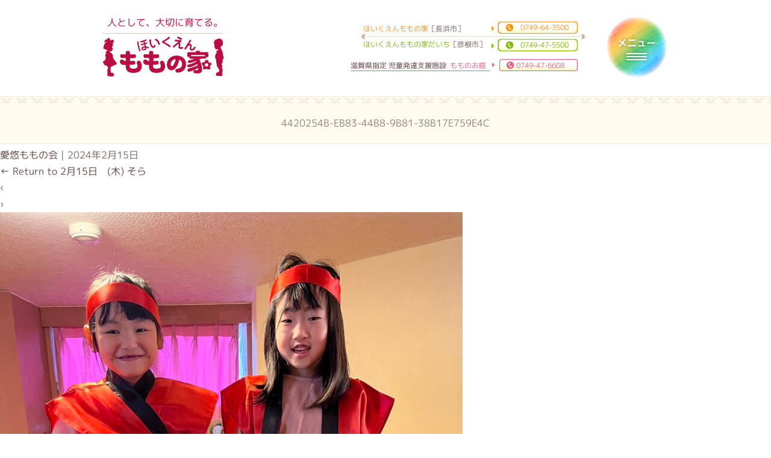

--- FILE ---
content_type: text/html; charset=UTF-8
request_url: https://momono-ie.com/2%E6%9C%8815%E6%97%A5%E3%80%80%E6%9C%A8-%E3%81%9D%E3%82%89/4420254b-eb83-44b8-9b81-38b17e759e4c
body_size: 9343
content:
<!DOCTYPE html>
<html lang="ja">
<head>
<meta charset="UTF-8" />
<meta content="width=device-width, initial-scale=1" name="viewport">
<!-- The above 3 meta tags *must* come first in the head; any other head content must come *after* these tags -->
<!-- HTML5 shim and Respond.js for IE8 support of HTML5 elements and media queries -->
<!-- WARNING: Respond.js doesn't work if you view the page via file:// -->
<!--[if lt IE 9]>
      <script src="https://oss.maxcdn.com/html5shiv/3.7.2/html5shiv.min.js"></script>
      <script src="https://oss.maxcdn.com/respond/1.4.2/respond.min.js"></script>
    <![endif]-->
<title>4420254B-EB83-44B8-9B81-38B17E759E4C | ほいくえんももの家</title>
	<style>img:is([sizes="auto" i], [sizes^="auto," i]) { contain-intrinsic-size: 3000px 1500px }</style>
	
		<!-- All in One SEO 4.9.1.1 - aioseo.com -->
	<meta name="robots" content="max-image-preview:large" />
	<meta name="author" content="愛悠ももの会"/>
	<link rel="canonical" href="https://momono-ie.com/2%e6%9c%8815%e6%97%a5%e3%80%80%e6%9c%a8-%e3%81%9d%e3%82%89/4420254b-eb83-44b8-9b81-38b17e759e4c" />
	<meta name="generator" content="All in One SEO (AIOSEO) 4.9.1.1" />
		<meta property="og:locale" content="ja_JP" />
		<meta property="og:site_name" content="ほいくえんももの家 | 人として、大切に育てる。" />
		<meta property="og:type" content="article" />
		<meta property="og:title" content="4420254B-EB83-44B8-9B81-38B17E759E4C | ほいくえんももの家" />
		<meta property="og:url" content="https://momono-ie.com/2%e6%9c%8815%e6%97%a5%e3%80%80%e6%9c%a8-%e3%81%9d%e3%82%89/4420254b-eb83-44b8-9b81-38b17e759e4c" />
		<meta property="article:published_time" content="2024-02-15T11:58:15+00:00" />
		<meta property="article:modified_time" content="2024-02-15T11:58:15+00:00" />
		<meta name="twitter:card" content="summary" />
		<meta name="twitter:title" content="4420254B-EB83-44B8-9B81-38B17E759E4C | ほいくえんももの家" />
		<script type="application/ld+json" class="aioseo-schema">
			{"@context":"https:\/\/schema.org","@graph":[{"@type":"BreadcrumbList","@id":"https:\/\/momono-ie.com\/2%e6%9c%8815%e6%97%a5%e3%80%80%e6%9c%a8-%e3%81%9d%e3%82%89\/4420254b-eb83-44b8-9b81-38b17e759e4c#breadcrumblist","itemListElement":[{"@type":"ListItem","@id":"https:\/\/momono-ie.com#listItem","position":1,"name":"Home","item":"https:\/\/momono-ie.com","nextItem":{"@type":"ListItem","@id":"https:\/\/momono-ie.com\/2%e6%9c%8815%e6%97%a5%e3%80%80%e6%9c%a8-%e3%81%9d%e3%82%89\/4420254b-eb83-44b8-9b81-38b17e759e4c#listItem","name":"4420254B-EB83-44B8-9B81-38B17E759E4C"}},{"@type":"ListItem","@id":"https:\/\/momono-ie.com\/2%e6%9c%8815%e6%97%a5%e3%80%80%e6%9c%a8-%e3%81%9d%e3%82%89\/4420254b-eb83-44b8-9b81-38b17e759e4c#listItem","position":2,"name":"4420254B-EB83-44B8-9B81-38B17E759E4C","previousItem":{"@type":"ListItem","@id":"https:\/\/momono-ie.com#listItem","name":"Home"}}]},{"@type":"ItemPage","@id":"https:\/\/momono-ie.com\/2%e6%9c%8815%e6%97%a5%e3%80%80%e6%9c%a8-%e3%81%9d%e3%82%89\/4420254b-eb83-44b8-9b81-38b17e759e4c#itempage","url":"https:\/\/momono-ie.com\/2%e6%9c%8815%e6%97%a5%e3%80%80%e6%9c%a8-%e3%81%9d%e3%82%89\/4420254b-eb83-44b8-9b81-38b17e759e4c","name":"4420254B-EB83-44B8-9B81-38B17E759E4C | \u307b\u3044\u304f\u3048\u3093\u3082\u3082\u306e\u5bb6","inLanguage":"ja","isPartOf":{"@id":"https:\/\/momono-ie.com\/#website"},"breadcrumb":{"@id":"https:\/\/momono-ie.com\/2%e6%9c%8815%e6%97%a5%e3%80%80%e6%9c%a8-%e3%81%9d%e3%82%89\/4420254b-eb83-44b8-9b81-38b17e759e4c#breadcrumblist"},"author":{"@id":"https:\/\/momono-ie.com\/author\/momono-ie-2#author"},"creator":{"@id":"https:\/\/momono-ie.com\/author\/momono-ie-2#author"},"datePublished":"2024-02-15T20:58:15+09:00","dateModified":"2024-02-15T20:58:15+09:00"},{"@type":"Organization","@id":"https:\/\/momono-ie.com\/#organization","name":"\u307b\u3044\u304f\u3048\u3093\u3082\u3082\u306e\u5bb6","description":"\u4eba\u3068\u3057\u3066\u3001\u5927\u5207\u306b\u80b2\u3066\u308b\u3002","url":"https:\/\/momono-ie.com\/"},{"@type":"Person","@id":"https:\/\/momono-ie.com\/author\/momono-ie-2#author","url":"https:\/\/momono-ie.com\/author\/momono-ie-2","name":"\u611b\u60a0\u3082\u3082\u306e\u4f1a"},{"@type":"WebSite","@id":"https:\/\/momono-ie.com\/#website","url":"https:\/\/momono-ie.com\/","name":"\u307b\u3044\u304f\u3048\u3093\u3082\u3082\u306e\u5bb6","description":"\u4eba\u3068\u3057\u3066\u3001\u5927\u5207\u306b\u80b2\u3066\u308b\u3002","inLanguage":"ja","publisher":{"@id":"https:\/\/momono-ie.com\/#organization"}}]}
		</script>
		<!-- All in One SEO -->

<link rel='dns-prefetch' href='//maxcdn.bootstrapcdn.com' />
<link rel="alternate" type="application/rss+xml" title="ほいくえんももの家 &raquo; フィード" href="https://momono-ie.com/feed" />
<link rel="alternate" type="application/rss+xml" title="ほいくえんももの家 &raquo; コメントフィード" href="https://momono-ie.com/comments/feed" />
<script>
window._wpemojiSettings = {"baseUrl":"https:\/\/s.w.org\/images\/core\/emoji\/16.0.1\/72x72\/","ext":".png","svgUrl":"https:\/\/s.w.org\/images\/core\/emoji\/16.0.1\/svg\/","svgExt":".svg","source":{"concatemoji":"https:\/\/momono-ie.com\/wp-includes\/js\/wp-emoji-release.min.js?ver=6.8.3"}};
/*! This file is auto-generated */
!function(s,n){var o,i,e;function c(e){try{var t={supportTests:e,timestamp:(new Date).valueOf()};sessionStorage.setItem(o,JSON.stringify(t))}catch(e){}}function p(e,t,n){e.clearRect(0,0,e.canvas.width,e.canvas.height),e.fillText(t,0,0);var t=new Uint32Array(e.getImageData(0,0,e.canvas.width,e.canvas.height).data),a=(e.clearRect(0,0,e.canvas.width,e.canvas.height),e.fillText(n,0,0),new Uint32Array(e.getImageData(0,0,e.canvas.width,e.canvas.height).data));return t.every(function(e,t){return e===a[t]})}function u(e,t){e.clearRect(0,0,e.canvas.width,e.canvas.height),e.fillText(t,0,0);for(var n=e.getImageData(16,16,1,1),a=0;a<n.data.length;a++)if(0!==n.data[a])return!1;return!0}function f(e,t,n,a){switch(t){case"flag":return n(e,"\ud83c\udff3\ufe0f\u200d\u26a7\ufe0f","\ud83c\udff3\ufe0f\u200b\u26a7\ufe0f")?!1:!n(e,"\ud83c\udde8\ud83c\uddf6","\ud83c\udde8\u200b\ud83c\uddf6")&&!n(e,"\ud83c\udff4\udb40\udc67\udb40\udc62\udb40\udc65\udb40\udc6e\udb40\udc67\udb40\udc7f","\ud83c\udff4\u200b\udb40\udc67\u200b\udb40\udc62\u200b\udb40\udc65\u200b\udb40\udc6e\u200b\udb40\udc67\u200b\udb40\udc7f");case"emoji":return!a(e,"\ud83e\udedf")}return!1}function g(e,t,n,a){var r="undefined"!=typeof WorkerGlobalScope&&self instanceof WorkerGlobalScope?new OffscreenCanvas(300,150):s.createElement("canvas"),o=r.getContext("2d",{willReadFrequently:!0}),i=(o.textBaseline="top",o.font="600 32px Arial",{});return e.forEach(function(e){i[e]=t(o,e,n,a)}),i}function t(e){var t=s.createElement("script");t.src=e,t.defer=!0,s.head.appendChild(t)}"undefined"!=typeof Promise&&(o="wpEmojiSettingsSupports",i=["flag","emoji"],n.supports={everything:!0,everythingExceptFlag:!0},e=new Promise(function(e){s.addEventListener("DOMContentLoaded",e,{once:!0})}),new Promise(function(t){var n=function(){try{var e=JSON.parse(sessionStorage.getItem(o));if("object"==typeof e&&"number"==typeof e.timestamp&&(new Date).valueOf()<e.timestamp+604800&&"object"==typeof e.supportTests)return e.supportTests}catch(e){}return null}();if(!n){if("undefined"!=typeof Worker&&"undefined"!=typeof OffscreenCanvas&&"undefined"!=typeof URL&&URL.createObjectURL&&"undefined"!=typeof Blob)try{var e="postMessage("+g.toString()+"("+[JSON.stringify(i),f.toString(),p.toString(),u.toString()].join(",")+"));",a=new Blob([e],{type:"text/javascript"}),r=new Worker(URL.createObjectURL(a),{name:"wpTestEmojiSupports"});return void(r.onmessage=function(e){c(n=e.data),r.terminate(),t(n)})}catch(e){}c(n=g(i,f,p,u))}t(n)}).then(function(e){for(var t in e)n.supports[t]=e[t],n.supports.everything=n.supports.everything&&n.supports[t],"flag"!==t&&(n.supports.everythingExceptFlag=n.supports.everythingExceptFlag&&n.supports[t]);n.supports.everythingExceptFlag=n.supports.everythingExceptFlag&&!n.supports.flag,n.DOMReady=!1,n.readyCallback=function(){n.DOMReady=!0}}).then(function(){return e}).then(function(){var e;n.supports.everything||(n.readyCallback(),(e=n.source||{}).concatemoji?t(e.concatemoji):e.wpemoji&&e.twemoji&&(t(e.twemoji),t(e.wpemoji)))}))}((window,document),window._wpemojiSettings);
</script>
<style id='wp-emoji-styles-inline-css'>

	img.wp-smiley, img.emoji {
		display: inline !important;
		border: none !important;
		box-shadow: none !important;
		height: 1em !important;
		width: 1em !important;
		margin: 0 0.07em !important;
		vertical-align: -0.1em !important;
		background: none !important;
		padding: 0 !important;
	}
</style>
<link rel='stylesheet' id='wp-block-library-css' href='https://momono-ie.com/wp-includes/css/dist/block-library/style.min.css?ver=6.8.3' media='all' />
<style id='wp-block-library-theme-inline-css'>
.wp-block-audio :where(figcaption){color:#555;font-size:13px;text-align:center}.is-dark-theme .wp-block-audio :where(figcaption){color:#ffffffa6}.wp-block-audio{margin:0 0 1em}.wp-block-code{border:1px solid #ccc;border-radius:4px;font-family:Menlo,Consolas,monaco,monospace;padding:.8em 1em}.wp-block-embed :where(figcaption){color:#555;font-size:13px;text-align:center}.is-dark-theme .wp-block-embed :where(figcaption){color:#ffffffa6}.wp-block-embed{margin:0 0 1em}.blocks-gallery-caption{color:#555;font-size:13px;text-align:center}.is-dark-theme .blocks-gallery-caption{color:#ffffffa6}:root :where(.wp-block-image figcaption){color:#555;font-size:13px;text-align:center}.is-dark-theme :root :where(.wp-block-image figcaption){color:#ffffffa6}.wp-block-image{margin:0 0 1em}.wp-block-pullquote{border-bottom:4px solid;border-top:4px solid;color:currentColor;margin-bottom:1.75em}.wp-block-pullquote cite,.wp-block-pullquote footer,.wp-block-pullquote__citation{color:currentColor;font-size:.8125em;font-style:normal;text-transform:uppercase}.wp-block-quote{border-left:.25em solid;margin:0 0 1.75em;padding-left:1em}.wp-block-quote cite,.wp-block-quote footer{color:currentColor;font-size:.8125em;font-style:normal;position:relative}.wp-block-quote:where(.has-text-align-right){border-left:none;border-right:.25em solid;padding-left:0;padding-right:1em}.wp-block-quote:where(.has-text-align-center){border:none;padding-left:0}.wp-block-quote.is-large,.wp-block-quote.is-style-large,.wp-block-quote:where(.is-style-plain){border:none}.wp-block-search .wp-block-search__label{font-weight:700}.wp-block-search__button{border:1px solid #ccc;padding:.375em .625em}:where(.wp-block-group.has-background){padding:1.25em 2.375em}.wp-block-separator.has-css-opacity{opacity:.4}.wp-block-separator{border:none;border-bottom:2px solid;margin-left:auto;margin-right:auto}.wp-block-separator.has-alpha-channel-opacity{opacity:1}.wp-block-separator:not(.is-style-wide):not(.is-style-dots){width:100px}.wp-block-separator.has-background:not(.is-style-dots){border-bottom:none;height:1px}.wp-block-separator.has-background:not(.is-style-wide):not(.is-style-dots){height:2px}.wp-block-table{margin:0 0 1em}.wp-block-table td,.wp-block-table th{word-break:normal}.wp-block-table :where(figcaption){color:#555;font-size:13px;text-align:center}.is-dark-theme .wp-block-table :where(figcaption){color:#ffffffa6}.wp-block-video :where(figcaption){color:#555;font-size:13px;text-align:center}.is-dark-theme .wp-block-video :where(figcaption){color:#ffffffa6}.wp-block-video{margin:0 0 1em}:root :where(.wp-block-template-part.has-background){margin-bottom:0;margin-top:0;padding:1.25em 2.375em}
</style>
<style id='classic-theme-styles-inline-css'>
/*! This file is auto-generated */
.wp-block-button__link{color:#fff;background-color:#32373c;border-radius:9999px;box-shadow:none;text-decoration:none;padding:calc(.667em + 2px) calc(1.333em + 2px);font-size:1.125em}.wp-block-file__button{background:#32373c;color:#fff;text-decoration:none}
</style>
<link rel='stylesheet' id='aioseo/css/src/vue/standalone/blocks/table-of-contents/global.scss-css' href='https://momono-ie.com/wp-content/plugins/all-in-one-seo-pack/dist/Lite/assets/css/table-of-contents/global.e90f6d47.css?ver=4.9.1.1' media='all' />
<style id='global-styles-inline-css'>
:root{--wp--preset--aspect-ratio--square: 1;--wp--preset--aspect-ratio--4-3: 4/3;--wp--preset--aspect-ratio--3-4: 3/4;--wp--preset--aspect-ratio--3-2: 3/2;--wp--preset--aspect-ratio--2-3: 2/3;--wp--preset--aspect-ratio--16-9: 16/9;--wp--preset--aspect-ratio--9-16: 9/16;--wp--preset--color--black: #000000;--wp--preset--color--cyan-bluish-gray: #abb8c3;--wp--preset--color--white: #ffffff;--wp--preset--color--pale-pink: #f78da7;--wp--preset--color--vivid-red: #cf2e2e;--wp--preset--color--luminous-vivid-orange: #ff6900;--wp--preset--color--luminous-vivid-amber: #fcb900;--wp--preset--color--light-green-cyan: #7bdcb5;--wp--preset--color--vivid-green-cyan: #00d084;--wp--preset--color--pale-cyan-blue: #8ed1fc;--wp--preset--color--vivid-cyan-blue: #0693e3;--wp--preset--color--vivid-purple: #9b51e0;--wp--preset--gradient--vivid-cyan-blue-to-vivid-purple: linear-gradient(135deg,rgba(6,147,227,1) 0%,rgb(155,81,224) 100%);--wp--preset--gradient--light-green-cyan-to-vivid-green-cyan: linear-gradient(135deg,rgb(122,220,180) 0%,rgb(0,208,130) 100%);--wp--preset--gradient--luminous-vivid-amber-to-luminous-vivid-orange: linear-gradient(135deg,rgba(252,185,0,1) 0%,rgba(255,105,0,1) 100%);--wp--preset--gradient--luminous-vivid-orange-to-vivid-red: linear-gradient(135deg,rgba(255,105,0,1) 0%,rgb(207,46,46) 100%);--wp--preset--gradient--very-light-gray-to-cyan-bluish-gray: linear-gradient(135deg,rgb(238,238,238) 0%,rgb(169,184,195) 100%);--wp--preset--gradient--cool-to-warm-spectrum: linear-gradient(135deg,rgb(74,234,220) 0%,rgb(151,120,209) 20%,rgb(207,42,186) 40%,rgb(238,44,130) 60%,rgb(251,105,98) 80%,rgb(254,248,76) 100%);--wp--preset--gradient--blush-light-purple: linear-gradient(135deg,rgb(255,206,236) 0%,rgb(152,150,240) 100%);--wp--preset--gradient--blush-bordeaux: linear-gradient(135deg,rgb(254,205,165) 0%,rgb(254,45,45) 50%,rgb(107,0,62) 100%);--wp--preset--gradient--luminous-dusk: linear-gradient(135deg,rgb(255,203,112) 0%,rgb(199,81,192) 50%,rgb(65,88,208) 100%);--wp--preset--gradient--pale-ocean: linear-gradient(135deg,rgb(255,245,203) 0%,rgb(182,227,212) 50%,rgb(51,167,181) 100%);--wp--preset--gradient--electric-grass: linear-gradient(135deg,rgb(202,248,128) 0%,rgb(113,206,126) 100%);--wp--preset--gradient--midnight: linear-gradient(135deg,rgb(2,3,129) 0%,rgb(40,116,252) 100%);--wp--preset--font-size--small: 13px;--wp--preset--font-size--medium: 20px;--wp--preset--font-size--large: 36px;--wp--preset--font-size--x-large: 42px;--wp--preset--spacing--20: 0.44rem;--wp--preset--spacing--30: 0.67rem;--wp--preset--spacing--40: 1rem;--wp--preset--spacing--50: 1.5rem;--wp--preset--spacing--60: 2.25rem;--wp--preset--spacing--70: 3.38rem;--wp--preset--spacing--80: 5.06rem;--wp--preset--shadow--natural: 6px 6px 9px rgba(0, 0, 0, 0.2);--wp--preset--shadow--deep: 12px 12px 50px rgba(0, 0, 0, 0.4);--wp--preset--shadow--sharp: 6px 6px 0px rgba(0, 0, 0, 0.2);--wp--preset--shadow--outlined: 6px 6px 0px -3px rgba(255, 255, 255, 1), 6px 6px rgba(0, 0, 0, 1);--wp--preset--shadow--crisp: 6px 6px 0px rgba(0, 0, 0, 1);}:root :where(.is-layout-flow) > :first-child{margin-block-start: 0;}:root :where(.is-layout-flow) > :last-child{margin-block-end: 0;}:root :where(.is-layout-flow) > *{margin-block-start: 24px;margin-block-end: 0;}:root :where(.is-layout-constrained) > :first-child{margin-block-start: 0;}:root :where(.is-layout-constrained) > :last-child{margin-block-end: 0;}:root :where(.is-layout-constrained) > *{margin-block-start: 24px;margin-block-end: 0;}:root :where(.is-layout-flex){gap: 24px;}:root :where(.is-layout-grid){gap: 24px;}body .is-layout-flex{display: flex;}.is-layout-flex{flex-wrap: wrap;align-items: center;}.is-layout-flex > :is(*, div){margin: 0;}body .is-layout-grid{display: grid;}.is-layout-grid > :is(*, div){margin: 0;}.has-black-color{color: var(--wp--preset--color--black) !important;}.has-cyan-bluish-gray-color{color: var(--wp--preset--color--cyan-bluish-gray) !important;}.has-white-color{color: var(--wp--preset--color--white) !important;}.has-pale-pink-color{color: var(--wp--preset--color--pale-pink) !important;}.has-vivid-red-color{color: var(--wp--preset--color--vivid-red) !important;}.has-luminous-vivid-orange-color{color: var(--wp--preset--color--luminous-vivid-orange) !important;}.has-luminous-vivid-amber-color{color: var(--wp--preset--color--luminous-vivid-amber) !important;}.has-light-green-cyan-color{color: var(--wp--preset--color--light-green-cyan) !important;}.has-vivid-green-cyan-color{color: var(--wp--preset--color--vivid-green-cyan) !important;}.has-pale-cyan-blue-color{color: var(--wp--preset--color--pale-cyan-blue) !important;}.has-vivid-cyan-blue-color{color: var(--wp--preset--color--vivid-cyan-blue) !important;}.has-vivid-purple-color{color: var(--wp--preset--color--vivid-purple) !important;}.has-black-background-color{background-color: var(--wp--preset--color--black) !important;}.has-cyan-bluish-gray-background-color{background-color: var(--wp--preset--color--cyan-bluish-gray) !important;}.has-white-background-color{background-color: var(--wp--preset--color--white) !important;}.has-pale-pink-background-color{background-color: var(--wp--preset--color--pale-pink) !important;}.has-vivid-red-background-color{background-color: var(--wp--preset--color--vivid-red) !important;}.has-luminous-vivid-orange-background-color{background-color: var(--wp--preset--color--luminous-vivid-orange) !important;}.has-luminous-vivid-amber-background-color{background-color: var(--wp--preset--color--luminous-vivid-amber) !important;}.has-light-green-cyan-background-color{background-color: var(--wp--preset--color--light-green-cyan) !important;}.has-vivid-green-cyan-background-color{background-color: var(--wp--preset--color--vivid-green-cyan) !important;}.has-pale-cyan-blue-background-color{background-color: var(--wp--preset--color--pale-cyan-blue) !important;}.has-vivid-cyan-blue-background-color{background-color: var(--wp--preset--color--vivid-cyan-blue) !important;}.has-vivid-purple-background-color{background-color: var(--wp--preset--color--vivid-purple) !important;}.has-black-border-color{border-color: var(--wp--preset--color--black) !important;}.has-cyan-bluish-gray-border-color{border-color: var(--wp--preset--color--cyan-bluish-gray) !important;}.has-white-border-color{border-color: var(--wp--preset--color--white) !important;}.has-pale-pink-border-color{border-color: var(--wp--preset--color--pale-pink) !important;}.has-vivid-red-border-color{border-color: var(--wp--preset--color--vivid-red) !important;}.has-luminous-vivid-orange-border-color{border-color: var(--wp--preset--color--luminous-vivid-orange) !important;}.has-luminous-vivid-amber-border-color{border-color: var(--wp--preset--color--luminous-vivid-amber) !important;}.has-light-green-cyan-border-color{border-color: var(--wp--preset--color--light-green-cyan) !important;}.has-vivid-green-cyan-border-color{border-color: var(--wp--preset--color--vivid-green-cyan) !important;}.has-pale-cyan-blue-border-color{border-color: var(--wp--preset--color--pale-cyan-blue) !important;}.has-vivid-cyan-blue-border-color{border-color: var(--wp--preset--color--vivid-cyan-blue) !important;}.has-vivid-purple-border-color{border-color: var(--wp--preset--color--vivid-purple) !important;}.has-vivid-cyan-blue-to-vivid-purple-gradient-background{background: var(--wp--preset--gradient--vivid-cyan-blue-to-vivid-purple) !important;}.has-light-green-cyan-to-vivid-green-cyan-gradient-background{background: var(--wp--preset--gradient--light-green-cyan-to-vivid-green-cyan) !important;}.has-luminous-vivid-amber-to-luminous-vivid-orange-gradient-background{background: var(--wp--preset--gradient--luminous-vivid-amber-to-luminous-vivid-orange) !important;}.has-luminous-vivid-orange-to-vivid-red-gradient-background{background: var(--wp--preset--gradient--luminous-vivid-orange-to-vivid-red) !important;}.has-very-light-gray-to-cyan-bluish-gray-gradient-background{background: var(--wp--preset--gradient--very-light-gray-to-cyan-bluish-gray) !important;}.has-cool-to-warm-spectrum-gradient-background{background: var(--wp--preset--gradient--cool-to-warm-spectrum) !important;}.has-blush-light-purple-gradient-background{background: var(--wp--preset--gradient--blush-light-purple) !important;}.has-blush-bordeaux-gradient-background{background: var(--wp--preset--gradient--blush-bordeaux) !important;}.has-luminous-dusk-gradient-background{background: var(--wp--preset--gradient--luminous-dusk) !important;}.has-pale-ocean-gradient-background{background: var(--wp--preset--gradient--pale-ocean) !important;}.has-electric-grass-gradient-background{background: var(--wp--preset--gradient--electric-grass) !important;}.has-midnight-gradient-background{background: var(--wp--preset--gradient--midnight) !important;}.has-small-font-size{font-size: var(--wp--preset--font-size--small) !important;}.has-medium-font-size{font-size: var(--wp--preset--font-size--medium) !important;}.has-large-font-size{font-size: var(--wp--preset--font-size--large) !important;}.has-x-large-font-size{font-size: var(--wp--preset--font-size--x-large) !important;}
:root :where(.wp-block-pullquote){font-size: 1.5em;line-height: 1.6;}
</style>
<link rel='stylesheet' id='meteor-slides-css' href='https://momono-ie.com/wp-content/plugins/meteor-slides/css/meteor-slides.css?ver=1.0' media='all' />
<link rel='stylesheet' id='bootstrap.min.css-css' href='https://maxcdn.bootstrapcdn.com/bootstrap/3.3.6/css/bootstrap.min.css?ver=6.8.3' media='all' />
<link rel='stylesheet' id='parent-style-css' href='https://momono-ie.com/wp-content/themes/blankslate/style.css?ver=6.8.3' media='all' />
<link rel='stylesheet' id='child-style-css' href='https://momono-ie.com/wp-content/themes/blankslate_child/style.css?ver=6.8.3' media='all' />
<link rel='stylesheet' id='blankslate-style-css' href='https://momono-ie.com/wp-content/themes/blankslate_child/style.css?ver=6.8.3' media='all' />
<script src="https://momono-ie.com/wp-includes/js/jquery/jquery.min.js?ver=3.7.1" id="jquery-core-js"></script>
<script src="https://momono-ie.com/wp-includes/js/jquery/jquery-migrate.min.js?ver=3.4.1" id="jquery-migrate-js"></script>
<script src="https://momono-ie.com/wp-content/plugins/meteor-slides/js/jquery.cycle.all.js?ver=6.8.3" id="jquery-cycle-js"></script>
<script src="https://momono-ie.com/wp-content/plugins/meteor-slides/js/jquery.metadata.v2.js?ver=6.8.3" id="jquery-metadata-js"></script>
<script src="https://momono-ie.com/wp-content/plugins/meteor-slides/js/jquery.touchwipe.1.1.1.js?ver=6.8.3" id="jquery-touchwipe-js"></script>
<script id="meteorslides-script-js-extra">
var meteorslidessettings = {"meteorslideshowspeed":"2000","meteorslideshowduration":"5000","meteorslideshowheight":"400","meteorslideshowwidth":"960","meteorslideshowtransition":"fade"};
</script>
<script src="https://momono-ie.com/wp-content/plugins/meteor-slides/js/slideshow.js?ver=6.8.3" id="meteorslides-script-js"></script>
<link rel="https://api.w.org/" href="https://momono-ie.com/wp-json/" /><link rel="alternate" title="JSON" type="application/json" href="https://momono-ie.com/wp-json/wp/v2/media/49312" /><link rel="EditURI" type="application/rsd+xml" title="RSD" href="https://momono-ie.com/xmlrpc.php?rsd" />
<meta name="generator" content="WordPress 6.8.3" />
<link rel='shortlink' href='https://momono-ie.com/?p=49312' />
<link rel="alternate" title="oEmbed (JSON)" type="application/json+oembed" href="https://momono-ie.com/wp-json/oembed/1.0/embed?url=https%3A%2F%2Fmomono-ie.com%2F2%25e6%259c%258815%25e6%2597%25a5%25e3%2580%2580%25e6%259c%25a8-%25e3%2581%259d%25e3%2582%2589%2F4420254b-eb83-44b8-9b81-38b17e759e4c" />
<link rel="alternate" title="oEmbed (XML)" type="text/xml+oembed" href="https://momono-ie.com/wp-json/oembed/1.0/embed?url=https%3A%2F%2Fmomono-ie.com%2F2%25e6%259c%258815%25e6%2597%25a5%25e3%2580%2580%25e6%259c%25a8-%25e3%2581%259d%25e3%2582%2589%2F4420254b-eb83-44b8-9b81-38b17e759e4c&#038;format=xml" />
<link rel="icon" href="https://momono-ie.com/wp-content/uploads/2018/11/cropped-bn_fav_25-32x32.png" sizes="32x32" />
<link rel="icon" href="https://momono-ie.com/wp-content/uploads/2018/11/cropped-bn_fav_25-192x192.png" sizes="192x192" />
<link rel="apple-touch-icon" href="https://momono-ie.com/wp-content/uploads/2018/11/cropped-bn_fav_25-180x180.png" />
<meta name="msapplication-TileImage" content="https://momono-ie.com/wp-content/uploads/2018/11/cropped-bn_fav_25-270x270.png" />
		<style id="wp-custom-css">
			/*
ここに独自の CSS を追加することができます。

詳しくは上のヘルプアイコンをクリックしてください。
*/
		</style>
		<link rel="stylesheet" href="/wp-content/themes/blankslate_child/dist/css/bootstrap.offcanvas.min.css"/>
</head>
<body>
<div id="wrapper" class="hfeed">
<header id="header" role="banner">
<section id="branding">
<div id="site-description">人として、大切に育てる。</div>
<div id="site-title"><h1><a href="https://momono-ie.com/" title="ほいくえんももの家" rel="home">ほいくえんももの家</a></h1></div>
</section>
<nav id="menu" role="navigation">
<button type="button" class="navbar-toggle offcanvas-toggle" data-toggle="offcanvas" data-target="#js-bootstrap-offcanvas">
    <span class="sr-only">Toggle navigation</span>
</button>
<nav class="navbar navbar-default navbar-offcanvas" role="navigation" id="js-bootstrap-offcanvas">
   <ul>
<li><a href="http://www.momono-ie.com">ホーム</a></li>
<li><a href="/aisatu">ごあいさつ</a></li>
<li><a href="/mokuhyo">教育の目標</a></li>
<li><a href="/tokushoku">教育の特色</a></li>
<ul class="tokushoku_list">
<li><a href="/tokushoku1">− 特色１：シュタイナー教育</a></li>
<li><a href="/tokushoku2">− 特色２：リーベラルスタイル</a></li>
<li><a href="/tokushoku3">− 特色３：ピラミーデ教育法</a></li>
<li><a href="/tokushoku4">− 特色４：家庭的なホーム活動</a></li>
<li><a href="/tokushoku5">− 特色５：毎日の食育推進</a></li>
<li><a href="/tokushoku6">− 特色６：多種多様な芸術活動</a></li>
<li><a href="/tokushoku7">− 特色７：乳児保育</a></li>
<li><a href="/tokushoku8">− 特色８：保護者支援と連携</a></li>
</ul>
<li><a href="/katudou">日課活動</a></li>
<li><a href="/schedule">年間行事</a></li>
<li><a href="/support">子育て支援</a></li>
<li><a href="/special-room">特別教室</a></li>
<li><a href="/nyuen">入園案内</a></li>
<li><a href="/outline">基本情報</a></li>
<li><a href="/qa">よくある質問</a></li>
<li><a href="/access">交通案内</a></li>
<li><a href="/contact">お問合せ・資料請求</a></li>
<li><a href="/recruit">求人案内</a></li>
<li><a href="/recruit_interview">先輩に訊く</a></li>
<li><a href="/recruit_qa">よくある質問</a></li>
<li><a href="/category/blog">ブログ</li>
<li><a href="/sitemap">サイトマップ</a></li>
<li><a href="/momono_oniwa">もものお庭はこちらから</a></li>
   </ul>
</nav>
</nav>
<div id="address">
<p><span class="orange">&nbsp;&nbsp;ほいくえんももの家</span>［長浜市］<a href="tel:0749-64-3500"><span class="orange tel1">0749-64-3500</span></a></p>
<p><span class="green">&nbsp;&nbsp;ほいくえんももの家だいち</span>［彦根市］<a href="tel:0749-47-5500"><span class="green tel2">0749-47-5500</span></a></p>
</div>
<div id="address_oniwa">
<a href="/momono_oniwa
			 " ><span class="p_line">滋賀県指定 児童発達支援施設<span class="pink2">&nbsp;&nbsp;もものお庭&nbsp;&nbsp;</span></span></a><span class="tel3"><a href="tel:0749-47-6608
	">0749-47-6608</span></a>
</div>
</header>
<div id="container"><article id="post-49312" class="post-49312 attachment type-attachment status-inherit hentry">
<header class="header">
<h1 class="entry-title" itemprop="name">4420254B-EB83-44B8-9B81-38B17E759E4C</h1> <div class="entry-meta">
<span class="author vcard" itemprop="author" itemscope itemtype="https://schema.org/Person"><span itemprop="name"><a href="https://momono-ie.com/author/momono-ie-2" title="愛悠ももの会 の投稿" rel="author">愛悠ももの会</a></span></span>
<span class="meta-sep"> | </span>
<time class="entry-date" datetime="2024-02-15T20:58:15+09:00" title="2024年2月15日" itemprop="datePublished" pubdate>2024年2月15日</time>
<meta itemprop="dateModified" content="2024年2月15日"></div><a href="https://momono-ie.com/2%e6%9c%8815%e6%97%a5%e3%80%80%e6%9c%a8-%e3%81%9d%e3%82%89" title="2月15日　(木)  そら に戻る" rev="attachment"><span class="meta-nav">&larr;</span> Return to 2月15日　(木)  そら</a>
<nav id="nav-above" class="navigation">
<div class="nav-previous"><a href='https://momono-ie.com/2%e6%9c%8815%e6%97%a5%e3%80%80%e6%9c%a8-%e3%81%9d%e3%82%89/6225a585-fa38-432e-ba65-5645fdf14875'>&lsaquo;</a></div>
<div class="nav-next"><a href='https://momono-ie.com/2%e6%9c%8815%e6%97%a5%e3%80%80%e6%9c%a8-%e3%81%9d%e3%82%89/8cde10dc-be96-4465-8749-550805e288c7'>&rsaquo;</a></div>
</nav>
</header>
<div class="entry-content" itemprop="mainContentOfPage">
<div class="entry-attachment">
<p class="attachment"><a href="https://momono-ie.com/wp-content/uploads/2024/02/4420254B-EB83-44B8-9B81-38B17E759E4C-rotated.jpeg" title="4420254B-EB83-44B8-9B81-38B17E759E4C" rel="attachment"><img src="https://momono-ie.com/wp-content/uploads/2024/02/4420254B-EB83-44B8-9B81-38B17E759E4C-rotated.jpeg" width="768" height="1024" class="attachment-full" alt="" itemprop="image"></a></p>
</div>
<div class="entry-caption"></div>
</div>
</article>
<div id="comments">
</div><div class="clear"></div>
</div>
<div class="menu-footer_menu-container"><ul id="menu-footer_menu" class="menu"><li id="menu-item-437" class="footer_menu01 menu-item menu-item-type-post_type menu-item-object-page menu-item-437"><a href="https://momono-ie.com/support" itemprop="url">子育て支援</a></li>
<li id="menu-item-31" class="footer_menu02 menu-item menu-item-type-post_type menu-item-object-page menu-item-31"><a href="https://momono-ie.com/nyuen" itemprop="url">入園案内</a></li>
<li id="menu-item-33" class="footer_menu03 menu-item menu-item-type-post_type menu-item-object-page menu-item-33"><a href="https://momono-ie.com/recruit" itemprop="url">求人案内</a></li>
<li id="menu-item-30" class="footer_menu04 menu-item menu-item-type-post_type menu-item-object-page menu-item-30"><a href="https://momono-ie.com/qa" itemprop="url">よくある質問</a></li>
<li id="menu-item-520" class="footer_menu05 menu-item menu-item-type-post_type menu-item-object-page menu-item-520"><a href="https://momono-ie.com/contact" itemprop="url">お問合せ 資料請求</a></li>
<li id="menu-item-606" class="footer_menu06 menu-item menu-item-type-custom menu-item-object-custom menu-item-606"><a href="/category/blog" itemprop="url">ブログ</a></li>
<li id="menu-item-28" class="footer_menu07 menu-item menu-item-type-post_type menu-item-object-page menu-item-28"><a href="https://momono-ie.com/sitemap" itemprop="url">サイトマップ</a></li>
</ul></div><div id="bn_momono-oniwa"><a href="/momono_oniwa">もものお庭</a>
</div>
<footer id="footer" role="contentinfo">
<div id="copyright">
Copyright(C)2016　 社会福祉法人 愛悠ももの会　All Rights Reserved.<br />
ほいくえんももの家　〒526-0043　滋賀県長浜市大戌亥町1260　TEL 0749-64-3500<br />
ほいくえんももの家だいち　〒522-0043　滋賀県彦根市小泉町395-7　TEL 0749-47-5500<br />
児童発達支援施設 もものお庭　〒522-0057　滋賀県彦根市八坂町2019　TEL 0749-47-6608 
</div>
</footer>
</div>
<script type="speculationrules">
{"prefetch":[{"source":"document","where":{"and":[{"href_matches":"\/*"},{"not":{"href_matches":["\/wp-*.php","\/wp-admin\/*","\/wp-content\/uploads\/*","\/wp-content\/*","\/wp-content\/plugins\/*","\/wp-content\/themes\/blankslate_child\/*","\/wp-content\/themes\/blankslate\/*","\/*\\?(.+)"]}},{"not":{"selector_matches":"a[rel~=\"nofollow\"]"}},{"not":{"selector_matches":".no-prefetch, .no-prefetch a"}}]},"eagerness":"conservative"}]}
</script>
<script>
(function() {
const ua = navigator.userAgent.toLowerCase();
const html = document.documentElement;
if (/(iphone|ipod|ipad)/.test(ua)) {
html.classList.add('ios', 'mobile');
}
else if (/android/.test(ua)) {
html.classList.add('android', 'mobile');
}
else {
html.classList.add('desktop');
}
if (/chrome/.test(ua) && !/edg|brave/.test(ua)) {
html.classList.add('chrome');
}
else if (/safari/.test(ua) && !/chrome/.test(ua)) {
html.classList.add('safari');
}
else if (/edg/.test(ua)) {
html.classList.add('edge');
}
else if (/firefox/.test(ua)) {
html.classList.add('firefox');
}
else if (/brave/.test(ua)) {
html.classList.add('brave');
}
else if (/opr|opera/.test(ua)) {
html.classList.add('opera');
}
})();
</script>
<script type="module" src="https://momono-ie.com/wp-content/plugins/all-in-one-seo-pack/dist/Lite/assets/table-of-contents.95d0dfce.js?ver=4.9.1.1" id="aioseo/js/src/vue/standalone/blocks/table-of-contents/frontend.js-js"></script>
<script src="https://maxcdn.bootstrapcdn.com/bootstrap/3.3.6/js/bootstrap.min.js?ver=1.0.0" id="bootstrap-script-js"></script>
   <div id="telbanner">
<a href="tel:0749643500">
<img width="320" height="40" src="/wp-content/themes/blankslate_child/images/bn_tel.png" alt=" ">
</a>
</div>  
<script src="/wp-content/themes/blankslate_child/dist/js/bootstrap.offcanvas.js"></script>
</body>
</html>

--- FILE ---
content_type: text/css
request_url: https://momono-ie.com/wp-content/themes/blankslate_child/style.css?ver=6.8.3
body_size: 11593
content:
@charset "UTF-8";
/* CSS Document */
/*
Theme Name:blankslate_child
Template:blankslate
Description:blankslate の子テーマです
Author: TidyThemes
*/
@font-face {
  font-family: migmix;
  src: url(migmix-1p-regular.woff);
}
body {
  margin: 0 auto;
}
body {
  font-family: migmix;
  font-size: 16px;
  line-height: 27px;
  color: #7c6a6a;
}
h1, .h1, h2, .h2, h3, .h3 {
  margin-bottom: 5px;
  margin-top: 0px;
}
a:link, a:visited, a:active, a:hover {
  outline: none;
  text-decoration: none;
}
a:focus, a:hover {
  color: #684949;
  text-decoration: none;
}
a {
  color: #684949;
  text-decoration: none;
}
.f-16 {
  font-size: 16px;
}
.f-14 {
  font-size: 14px;
}
.f-12 {
  font-size: 12px;
  line-height: 23px;
}
.f-18 {
  font-size: 18px;
}
.f-20 {
  font-size: 20px;
}
.f-22 {
  font-size: 22px;
}
.f-28 {
  font-size: 28px;
}
.f-46 {
  font-size: 46px;
}
.f-b {
  font-weight: bold;
}
.line_h45 {
  line-height: 45px;
}
.text_center {
  text-align: center;
}
.left {
  float: left;
}
.right {
  float: right;
}
.aligncenter {
  margin: 10px auto;
  display: block;
}
.bn_hogosya {
  margin: 30px auto;
}
.alignright {
  float: right;
}
.alignleft {
  float: left;
}
.clear {
  clear: both;
}
.pink {
  color: #ff9ca6;
}
.pink2 {
  color: #ed6083;
}
.pink3 {
  color: #f37793;
}
.orange {
  color: #ff9226;
}
.green {
  color: #7cb812;
}
.green2 {
  color: #bad656;
}
.green3 {
  color: #a1b800;
}
.pink_bold {
  border-top: #a48b64 1px dashed;
  border-bottom: #a48b64 1px dashed;
  color: #ff99a3;
  font-size: 22px;
  font-weight: bold;
  padding: 10px 0;
  margin: 10px 0;
  line-height: 30px;
}
.blue {
  color: #91c7e7;
}
.blue2 {
  color: #4497d1;
}
.white {
  color: #ffffff;
}
.p_line {
  border-bottom: 1px solid #ed6083;
}
.o_line {
  border-bottom: 1px solid #ff9226;
}
.g_line {
  border-bottom: 1px solid #7cb812;
}
.normal {
  font-weight: normal;
}
#wrapper {
  width: auto;
}
.container_home {
  width: auto;
  font-size: 14px;
  margin-left: auto;
  margin-right: auto;
  padding-left: 10px;
  padding-right: 10px;
}
.container {
  width: auto;
  font-size: 14px;
  margin-left: auto;
  margin-right: auto;
  padding-left: 10px;
  padding-right: 10px;
}
.container hr {
  background: url("images/line_left.png") no-repeat scroll left bottom, url("images/dotted_line.png") repeat-x scroll left 8px, rgba(0, 0, 0, 0) url("images/line_right.png") no-repeat scroll right bottom;
  line-height: 24px;
  padding: 0 0 15px 10px;
  border-color: none -moz-use-text-color -moz-use-text-color;
  border-width: 0;
  margin-bottom: 8px;
  margin-top: 8px;
}
.row {
  margin-left: -5px;
  margin-right: -5px;
}
.col-lg-1, .col-lg-10, .col-lg-11, .col-lg-12, .col-lg-2, .col-lg-3, .col-lg-4, .col-lg-5, .col-lg-6, .col-lg-7, .col-lg-8, .col-lg-9, .col-md-1, .col-md-10, .col-md-11, .col-md-12, .col-md-2, .col-md-3, .col-md-4, .col-md-5, .col-md-6, .col-md-7, .col-md-8, .col-md-9, .col-sm-1, .col-sm-10, .col-sm-11, .col-sm-12, .col-sm-2, .col-sm-3, .col-sm-4, .col-sm-5, .col-sm-6, .col-sm-7, .col-sm-8, .col-sm-9, .col-xs-1, .col-xs-10, .col-xs-11, .col-xs-12, .col-xs-2, .col-xs-3, .col-xs-4, .col-xs-5, .col-xs-6, .col-xs-7, .col-xs-8, .col-xs-9 {
  min-height: 1px;
  padding-left: 5px;
  padding-right: 5px;
  position: relative;
}
.col-md-7 img {
  max-width: 100%;
  height: auto;
}
.col-md-4 img {
  border-radius: 6px;
}
#container {
  margin-left: 0px;
  margin-right: 0px;
}
.navbar-toggle {
  display: block;
  background-color: transparent;
  background-image: none;
  border: 0px solid transparent;
  border-radius: 0px;
  float: right;
  margin-bottom: 0px;
  margin-right: 0px;
  margin-top: -30px;
  padding: 0px 0px;
  position: relative;
}
.navbar-default {
  border-color: #e7e7e7;
  background-color: rgba(185, 20, 67, 0.7);
}
/*-header-------------------------------------------------*/
#header {
  width: auto;
  margin: 10px auto 20px auto;
  padding: 0 5px;
  overflow: hidden;
}
#site-description {
  color: #b91443;
  font-size: 12px;
  border-bottom: solid 1px #d6cbb9;
  line-height: 24px;
  width: 148px;
  display: block;
  text-align: center;
  padding: 0 0 0 4px;
}
#site-title h1 a {
  background: url("images/logo_s.png");
  background-repeat: no-repeat;
  display: block;
  text-indent: 100%;
  white-space: nowrap;
  overflow: hidden;
  width: 144px;
  height: 50px;
}
#site-title h1 a:hover {
  background: url("images/logo_s.png");
  background-repeat: no-repeat;
  background-position: 0 -50px;
  width: 144px;
  height: 50px;
}
#address {
  background: url("images/header_tel_bgs.png");
  background-repeat: no-repeat;
  background-position: 0px -1px;
  font-size: 10px;
  float: none;
  margin: 10px auto 0 auto;
  padding: 0 0px;
  height: 50px;
  width: 320px;
  overflow: hidden;
  display: block;
}
#address p {
  line-height: 26px;
}
.tel1 {
  display: block;
  float: right;
  margin: -3px 18px 0px 0px;
}
.tel2 {
  display: block;
  float: right;
  margin: 0px 18px 0px 0px
}
/*-header_oniwa-------------------------------------------------*/
#branding_oniwa {
  background: url("images/oniwa_logo.png");
  background-repeat: no-repeat;
  background-size: 70px 76px;
  padding-left: 70px;
  width: 190px;
  height: 76px;
  display: block;
  float: none;
}
#site-description_oniwa {
  color: #a61443;
  font-size: 12px;
  border-bottom: solid 1px #d6cbb9;
  line-height: 24px;
  width: 124px;
  display: block;
  text-align: center;
  padding: 0 0 0 4px;
}
#site-title_oniwa h1 a {
  background: url("images/name.png");
  background-repeat: no-repeat;
  background-size: 120px 43px;
  display: block;
  text-indent: 100%;
  white-space: nowrap;
  overflow: hidden;
  margin: 5px 0px;
  width: 120px;
  height: 43px;
}
#address_oniwa {
  font-size: 10px;
  margin: 10px auto 0 auto;
  padding: 0 0px;
  overflow: hidden;
  float: none;
  width: 305px;
  display: block;
}
.tel3 {
  background: url("images/oniwa_tel_bg.png");
  background-repeat: no-repeat;
  background-position: right 6px;
  background-size: 110px 15px;
  font-size: 10px;
  margin: 0 auto;
  padding: 0 0px 0 33px;
  overflow: hidden;
  width: 110px;
  display: block;
  float: right;
}
/*-menu--------------------------------------------------------*/
#menu {
  float: right;
  margin: -50px 0 5px 0;
}
#menu ul {
  line-height: 35px;
}
#menu li {
  background: url("images/arrow_white.png");
  background-repeat: no-repeat;
  background-position: left center;
  border-bottom: 1px solid #b91443;
  padding: 0 0 0 15px;
}
.tokushoku_list li {
  background-image: none !important;
  margin: 0 0 0 -13px;
}
#collapse-A li {
  border-bottom: none;
  background-image: none;
  padding: 0 0 0 0;
}
#collapse-A li:last-child {
  border-bottom: 1px solid #b91443;
}
#menu li > a {
  font-size: 14px;
  color: #ffffff;
}
.navbar-toggle {
  background: url("images/menu_s.png");
  background-repeat: no-repeat;
  display: block;
  text-indent: 100%;
  white-space: nowrap;
  overflow: hidden;
  height: 80px;
  width: 78px;
  padding: 0px;
}
.navbar-toggle:focus, .navbar-toggle:hover {
  background: url("images/menu_s.png");
  background-repeat: no-repeat;
  background-position: -77px 0;
}
.navbar-toggle-close {
  background: url("images/close.png");
  background-repeat: no-repeat;
  display: block;
  text-indent: 100%;
  white-space: nowrap;
  overflow: hidden;
  height: 50px;
  width: 50px;
  padding: 0px;
  border: 0px solid;
  margin: 15px 0 30px 0px;
}
.collapse {
  color: #ffffff;
}
.navbar-offcanvas {
  left: -250px;
  max-width: 250px;
  overflow: scroll;
  padding-top: 20px;
  padding-left: 15px;
  padding-right: 15px;
  position: fixed;
  top: 0;
  transition: all 0.15s ease-in 0s;
  width: 100%;
  z-index: 999;
}
/*-oniwa_menu--------------------------------------------------*/
/*-slide-------------------------------------------------------*/
#slide {
  padding: 5px;
  border: 2px solid #ffffff;
  margin: 0 auto 15px auto;
  width: 100%;
}
.meteor-clip img {
  border-radius: 10px;
}
div.meteor-slides.navpaged, div.meteor-slides.navboth {
  margin-bottom: 10px;
}
.meteor-nav .prev a {
  background: rgba(0, 0, 0, 0) url("images/prev.png") no-repeat scroll left center;
}
.meteor-nav .prev a:hover {
  background: rgba(0, 0, 0, 0) url("images/prev.png") no-repeat scroll left center;
}
.meteor-nav .next a {
  background: rgba(0, 0, 0, 0) url("images/next.png") no-repeat scroll right center;
}
.meteor-nav .next a:hover {
  background: rgba(0, 0, 0, 0) url("images/next.png") no-repeat scroll right center;
}
.meteor-slides .meteor-nav a {
  border: medium none;
  box-shadow: none;
  display: block;
  height: 100%;
  outline: medium none;
  position: absolute;
  text-indent: -9999px;
  transition: all 0s ease 0s;
  width: 40px;
  z-index: 998;
  padding: 0 10px;
}
.meteor-slides ul.meteor-nav {
  display: block;
  height: auto;
  list-style: outside none none;
  margin: 0 !important;
  padding: 0;
}
/*-home--------------------------------------------------------*/
#main {
  background: url("images/bg_top.png"), url("images/bg_bottom.png");
  background-repeat: repeat-x, repeat-x;
  background-position: 0 top, 0 bottom;
  background-color: #fff9df;
  border-top: 1px solid #eee5dc;
  border-bottom: 1px solid #eee5dc;
  padding: 20px 0 30px 0;
}
.title1 {
  color: #b91443;
  font-size: 22px;
  line-height: 38px;
  text-align: center;
}
.title3 {
  color: #b91443;
  font-size: 20px;
  line-height: 28px;
}
#tokushoku {
  background: url("images/tokushoku_s_img.png");
  background-repeat: no-repeat;
  width: 304px;
  height: 392px;
  position: relative;
  margin: 20px auto;
}
.tokushoku1 a {
  background: url("images/no_1s.png");
  background-repeat: no-repeat;
  background-position: -1px -1px;
  display: block;
  text-indent: 100%;
  white-space: nowrap;
  overflow: hidden;
  height: 91px;
  width: 92px;
  position: absolute;
  top: 30px;
  left: 0px;
}
.tokushoku1 a:hover {
  background: url("images/no_1s.png");
  background-repeat: no-repeat;
  background-position: -95px -1px;
}
.tokushoku2 a {
  background: url("images/no_2s.png");
  background-repeat: no-repeat;
  background-position: -1px -1px;
  display: block;
  text-indent: 100%;
  white-space: nowrap;
  overflow: hidden;
  height: 91px;
  width: 92px;
  position: absolute;
  top: 110px;
  left: 55px;
}
.tokushoku2 a:hover {
  background: url("images/no_2s.png");
  background-repeat: no-repeat;
  background-position: -95px -1px;
}
.tokushoku3 a {
  background: url("images/no_3s.png");
  background-repeat: no-repeat;
  background-position: -1px -1px;
  display: block;
  text-indent: 100%;
  white-space: nowrap;
  overflow: hidden;
  height: 91px;
  width: 92px;
  position: absolute;
  top: 110px;
  right: 55px;
}
.tokushoku3 a:hover {
  background: url("images/no_3s.png");
  background-repeat: no-repeat;
  background-position: -95px -1px;
}
.tokushoku4 a {
  background: url("images/no_4s.png");
  background-repeat: no-repeat;
  background-position: -1px -1px;
  display: block;
  text-indent: 100%;
  white-space: nowrap;
  overflow: hidden;
  height: 91px;
  width: 92px;
  position: absolute;
  top: 30px;
  right: 0px;
}
.tokushoku4 a:hover {
  background: url("images/no_4s.png");
  background-repeat: no-repeat;
  background-position: -95px -1px;
}
.tokushoku5 a {
  background: url("images/no_5s.png");
  background-repeat: no-repeat;
  background-position: -1px -1px;
  display: block;
  text-indent: 100%;
  white-space: nowrap;
  overflow: hidden;
  height: 91px;
  width: 92px;
  position: absolute;
  bottom: 108px;
  left: 105px;
}
.tokushoku5 a:hover {
  background: url("images/no_5s.png");
  background-repeat: no-repeat;
  background-position: -95px -1px;
}
.tokushoku6 a {
  background: url("images/no_6s.png");
  background-repeat: no-repeat;
  background-position: -1px -1px;
  display: block;
  text-indent: 100%;
  white-space: nowrap;
  overflow: hidden;
  height: 91px;
  width: 92px;
  position: absolute;
  bottom: 60px;
  left: 20px;
}
.tokushoku6 a:hover {
  background: url("images/no_6s.png");
  background-repeat: no-repeat;
  background-position: -95px -1px;
}
.tokushoku7 a {
  background: url("images/no_7s.png");
  background-repeat: no-repeat;
  background-position: -1px -1px;
  display: block;
  text-indent: 100%;
  white-space: nowrap;
  overflow: hidden;
  height: 91px;
  width: 92px;
  position: absolute;
  bottom: 13px;
  left: 105px;
}
.tokushoku7 a:hover {
  background: url("images/no_7s.png");
  background-repeat: no-repeat;
  background-position: -95px -1px;
}
.tokushoku8 a {
  background: url("images/no_8s.png");
  background-repeat: no-repeat;
  background-position: -1px -1px;
  display: block;
  text-indent: 100%;
  white-space: nowrap;
  overflow: hidden;
  height: 91px;
  width: 92px;
  position: absolute;
  bottom: 60px;
  right: 22px;
}
.tokushoku8 a:hover {
  background: url("images/no_8s.png");
  background-repeat: no-repeat;
  background-position: -95px -1px;
}
#new {
  background-color: #ffffff;
  border-top: #eee5dc 2px solid;
  border-left: #eee5dc 2px solid;
  border-radius: 6px;
  padding: 20px;
  margin: 20px auto;
}
#new h1 {
  color: #7c6a6a;
  font-size: 20px;
  background: url("images/line_left.png"), url("images/dotted_line.png"), url("images/line_right.png");
  background-repeat: no-repeat, repeat-x, no-repeat;
  background-position: left bottom, left 32px, right bottom;
  padding: 0 0 15px 10px;
}
#new li {
  border-bottom: 1px solid #ece7df;
  padding: 0 0 10px 0;
}
#new li a {
  background: url("images/arrow_blue.png");
  background-repeat: no-repeat;
  background-position: 10px center;
  padding: 0 15px 0 30px;
}
#new li a > .time {
  color: #7ac5d0;
}
#new li a > .title {
  color: #7c6a6a;
}
#new li a:hover {
  background: url("images/arrow_red.png");
  background-repeat: no-repeat;
  background-position: 10px center;
}
#new li a:hover > .time {
  color: #b91443;
}
#new li a:hover > .title {
  color: #b91443;
}
.aisatu a {
  background: url("images/aisatu_s.png");
  background-repeat: no-repeat;
  display: block;
  text-indent: 100%;
  white-space: nowrap;
  overflow: hidden;
  height: 110px;
  width: 110px;
  margin: 0 auto;
  background-position: -1px -1px;
}
.aisatu a:hover {
  background: url("images/aisatu_s.png");
  background-repeat: no-repeat;
  background-position: -119px -1px;
}
.page_top {
  background: url("images/page_top.png");
  background-repeat: no-repeat;
  background-position: 0 4px;
  text-align: center;
  font-size: 12px;
  display: block;
  width: 100px;
  margin: 10px auto;
  padding: 2px 0 0 15px;
}
/*-page--------------------------------------------------------*/
#eyecatch img {
  padding: 5px;
  border-radius: 10px;
}
.title2 {
  color: #b71443;
  font-weight: bold;
  background: url("images/title2_bg.png");
  background-repeat: no-repeat;
  background-position: top center;
  text-align: center;
  width: 320px;
  margin: 20px auto;
  font-size: 30px;
  padding: 35px 0 0 0;
  line-height: 35px;
}
.title4 {
  font-weight: bold;
  font-size: 16.7px;
  background: url("images/line_left.png") no-repeat scroll left bottom, url("images/dotted_line.png") repeat-x scroll left 60px, rgba(0, 0, 0, 0) url("images/line_right.png") no-repeat scroll right bottom;
  line-height: 24px;
  padding: 0 0 20px 10px;
}
.title5 {
  font-weight: bold;
  font-size: 21px;
  line-height: 30px;
  padding: 0 0 0px 0px;
}
.title6 {
  font-weight: bold;
  font-size: 22px;
  height: 70px;
  margin: 0 0 15px 0;
}
.title7 {
  font-weight: bold;
  height: auto;
  padding: 10px 15px;
  margin: 12px 0;
  background-color: #edf4d4;
  border-radius: 6px;
}
.title9 {
  background: url("images/line.png") repeat-x scroll left top, url("images/line.png") repeat-x scroll left bottom;
  font-weight: bold;
  font-size: 20px;
  line-height: 25px;
  color: #b91443;
  padding: 15px 0;
}
.title10 {
  font-weight: bold;
  font-size: 24px;
  line-height: 25px;
  color: #b91443;
}
.title11 {
  display: block;
  border-left: 2px solid #b91443;
  padding: 0 0 0 10px;
  margin: 15px auto;
  font-size: 18px;
  font-weight: bold;
}
.title_p {
  background: url("images/li_bg_pink.png");
  background-repeat: no-repeat;
  background-position: 0 0;
  padding: 5px 0 5px 10px;
  margin: 15px auto;
  font-size: 18px;
  font-weight: bold;
  color: #ff9ca6;
}
.title_b {
  background: url("images/li_bg_blue3.png");
  background-repeat: no-repeat;
  background-position: 0 0;
  padding: 5px 0 5px 10px;
  margin: 15px auto;
  font-size: 18px;
  font-weight: bold;
  color: #92d0d9;
}
.title_g {
  background: url("images/li_bg_green.png");
  background-repeat: no-repeat;
  background-position: 0 0;
  padding: 5px 0 5px 10px;
  margin: 15px auto;
  font-size: 18px;
  font-weight: bold;
  color: #b1c92b;
}
.green_box_wide > .title7 {
  font-weight: bold;
  height: auto;
  padding: 10px 15px;
  margin: 12px 0;
  background-color: #edf4d4;
  border-radius: 6px;
}
.blue_box_wide > .title7 {
  font-weight: bold;
  height: auto;
  padding: 10px 15px;
  margin: 12px 0;
  background-color: #e5f5fb;
  border-radius: 6px;
}
.orange_box_wide > .title7 {
  font-weight: bold;
  height: auto;
  padding: 10px 15px;
  margin: 12px 0;
  background-color: #faeaae;
  border-radius: 6px;
}
.orange_box_wide h3 {
  background: url("images/orange_circle.png");
  background-repeat: no-repeat;
  background-position: 8px center;
  font-size: 22px;
  padding: 6px 15px 6px 65px;
}
.orange_box_wide h4 {
  border-top: 1px solid #f4b63b;
  border-bottom: 1px solid #f4b63b;
  font-size: 20px;
  padding: 8px 0px;
  color: #f4b63b;
  margin: 10px auto 5px auto;
}
.brown_box {
  border: 2px solid #eee5dc;
  background-color: #ffffff;
  border-radius: 10px;
  padding: 20px 25px 30px 25px;
  margin: 25px auto;
}
.brown_box dt {
  float: none;
  width: 100%;
  text-align: center;
  border: 1px solid #c9ab8d;
  border-radius: 10px;
  color: #c9ab8d;
  margin: 10px 10px 5px 0px;
  padding: 3px 5px;
}
.brown_box dd {
  padding: 0px 10px 15px 10px;
  border-bottom: dashed 1px #a58c64;
}
.title8 {
  background: url("images/title8_bg.png");
  background-repeat: no-repeat;
  background-position: 8px center;
  font-weight: bold;
  font-size: 18px;
  height: auto;
  padding: 10px 25px;
  margin: 12px 0;
  background-color: #fff8ec;
  border-radius: 6px;
  border: 1px solid #c1d459;
  color: #c1ae92;
}
#main_page {
  background: url("images/bg_bottom.png");
  background-repeat: repeat-x;
  background-position: 0 bottom;
  background-color: #fff9df;
  border-bottom: 1px solid #eee5dc;
  padding: 0px 0 30px 0;
  margin: 20px 0 0 0;
}
#eyecatch img {
  margin: 0 auto;
  max-width: 100%;
  display: block;
  height: auto;
}
.entry-title {
  background: url("images/bg_top.png");
  background-repeat: repeat-x;
  background-position: 0 top;
  background-color: #fffced;
  color: #908181;
  font-size: 16px;
  text-align: center;
  border-top: 1px solid #eee5dc;
  border-bottom: 1px solid #eee5dc;
  padding: 30px 0 20px 0;
}
.line_1 {
  background: url("images/bg_orange_s.png");
  background-repeat: no-repeat;
  color: #ffffff;
  font-size: 18px;
  text-align: center;
  width: 304px;
  height: 84px;
  padding: 20px 20px;
  margin: 20px auto;
  line-height: 24px;
}
.line_2 {
  background: url("images/bg_orange2_s.png");
  background-repeat: no-repeat;
  color: #ffffff;
  font-size: 18px;
  text-align: center;
  width: 305px;
  height: 115px;
  padding: 23px 20px;
  margin: 20px auto;
  line-height: 24px;
}
.line {
  background: url("images/line_left.png") no-repeat scroll left bottom, url("images/dotted_line.png") repeat-x scroll left 55px, rgba(0, 0, 0, 0) url("images/line_right.png") no-repeat scroll right bottom;
  padding: 0 0 15px 10px;
  line-height: 16px;
}
.line2 {
  background: url("images/line_left.png") no-repeat scroll left bottom, url("images/dotted_line.png") repeat-x scroll left 103px, rgba(0, 0, 0, 0) url("images/line_right.png") no-repeat scroll right bottom;
  padding: 0 0 15px 10px;
  line-height: 24px;
}
.line3 {
  border-bottom: dashed 1px #a58c64;
  line-height: 45px;
}
.line_y {
  border-bottom: 1px solid #f6e9bb;
  padding: 0 0 10px 0;
  margin: 0 0 10px 0;
}
.pink_box {
  width: 280px;
  height: 280px;
  border-image: url("images/pink_box.png") 15;
  border-style: solid;
  border-width: 12px;
  background-color: #ffffff;
  text-align: center;
  padding: 15px 20px;
  margin: 20px auto;
}
.pink_box_wide2 {
  width: 320px;
  height: auto;
  border-image: url("images/pink_box2.png") 15;
  border-style: solid;
  border-width: 12px;
  background-color: #ffffff;
  padding: 15px 5px;
  margin: 20px auto;
  overflow: hidden;
}
.pink_box_wide {
  width: 320px;
  height: auto;
  border-image: url("images/pink_box.png") 15;
  border-style: solid;
  border-width: 12px;
  background-color: #ffffff;
  padding: 15px 5px;
  margin: 20px auto;
  overflow: hidden;
}
.pink_box_wide hr {
  border-bottom: 1px solid #a58c64;
  background-image: none;
  padding: 5px 0 0 0;
  margin: 0 auto 10px auto;
}
.blue_box {
  width: 280px;
  height: 280px;
  border-image: url("images/blue_box.png") 15;
  border-style: solid;
  border-width: 12px;
  background-color: #ffffff;
  padding: 20px 15px;
  margin: 20px auto;
  overflow: hidden;
  text-align: center;
}
.blue_box_wide {
  width: 320px;
  height: auto;
  border-image: url("images/blue_box2.png") 15;
  border-style: solid;
  border-width: 12px;
  background-color: #ffffff;
  padding: 15px 5px;
  margin: 20px auto;
  overflow: hidden;
}
.blue_box2_wide {
  width: 320px;
  height: auto;
  border-image: url("images/blue_box.png") 15;
  border-style: solid;
  border-width: 12px;
  background-color: #ffffff;
  padding: 15px 5px;
  margin: 20px auto;
  overflow: hidden;
}
.blue_box2_wide hr {
  border-bottom: 1px solid #a58c64;
  background-image: none;
  padding: 5px 0 0 0;
  margin: 0 auto 10px auto;
}
.green_box_wide {
  width: 320px;
  height: auto;
  border-image: url("images/green_box.png") 15;
  border-style: solid;
  border-width: 12px;
  background-color: #ffffff;
  padding: 15px 5px;
  margin: 20px auto;
  overflow: hidden;
}
.orange_box_wide {
  width: 320px;
  height: auto;
  border-image: url("images/orange_box.png") 15;
  border-style: solid;
  border-width: 12px;
  background-color: #ffffff;
  padding: 15px 5px;
  margin: 20px auto;
  overflow: hidden;
}
.box_inner {
  border-top: #a48b64 1px dashed;
  margin: 10px;
}
.green_frame {
  font-size: 18px;
  font-weight: bold;
  padding: 5px 10px;
  width: 200px;
  height: 40px;
  border: 2px solid #d7e79d;
  border-radius: 8px;
  margin: 20px auto 10px auto;
}
.box_inner ul {
  text-align: left;
  line-height: 27px;
}
.houshin {
  margin: 0 0 20px 0;
}
.houshin dt {
  background: url("images/dt_bg_pink.png");
  background-repeat: no-repeat;
  background-position: center center;
  font-size: 20px;
  font-weight: bold;
  color: #ffffff;
  text-align: center;
  width: 138px;
  height: 75px;
  padding: 25px 0px;
  margin: 5px auto 0 auto;
}
.houshin dd {
  border-bottom: solid 1px #f6e9bb;
  padding: 0 0 3px 0;
}
.houshin dd:last-child {
  border-bottom: none;
}
.outline {
  margin: 20px auto;
  font-size: 16px;
}
.outline dt {
  float: none;
  width: 100%;
}
.outline dd {
  padding: 0px 0;
}
.item01 {
  background: url("images/hana_brown.png");
  background-repeat: no-repeat;
  background-position: 15px 7px;
  background-color: #ffffff;
  border: 1px solid #d7b69e;
  border-radius: 6px;
  width: 100%;
  margin: 10px auto;
  padding: 4px 0 0 35px;
  height: 35px;
}
.item02 {
  background: url("images/hana_pink2.png");
  background-repeat: no-repeat;
  background-position: 15px 7px;
  background-color: #ffffff;
  border: 1px solid #ff9ca6;
  border-radius: 6px;
  width: 100%;
  margin: 10px auto;
  padding: 4px 0 0 35px;
  height: 35px;
}
.item03 {
  background: url("images/hana_blue2.png");
  background-repeat: no-repeat;
  background-position: 15px 7px;
  background-color: #ffffff;
  border: 1px solid #92d0d9;
  border-radius: 6px;
  width: 100%;
  margin: 10px auto;
  padding: 4px 0 0 35px;
  height: 35px;
}
.bg_yellow {
  background-color: transparent;
  border-bottom: 0px solid #f8e9cf;
  border-top: 0px solid #f8e9cf;
}
.houshin2 li {
  background: url("images/li_bg_blue.png");
  background-repeat: no-repeat;
  font-size: 16.7px;
  font-weight: bold;
  line-height: 40px;
  padding: 0 0 0 10px;
}
.conditions li {
  background: url("images/li_bg_blue.png");
  background-repeat: no-repeat;
  font-size: 15px;
  line-height: 30px;
  padding: 0 0 0 10px;
}
.no_pink {
  background: url("images/no_pink.png");
  background-repeat: no-repeat;
  color: #ff949e;
  display: block;
  text-align: center;
  width: 68px;
  float: left;
  height: 68px;
  padding: 18px 0px;
  margin: 0 5px 0 0;
  font-size: 22px;
  font-weight: bold;
}
.no_pink2 {
  background: url("images/no_pink.png");
  background-repeat: no-repeat;
  color: #ff949e;
  display: block;
  text-align: center;
  width: 68px;
  float: left;
  height: 68px;
  padding: 20px 0px;
  font-size: 22px;
  font-weight: bold;
  margin: 0px 5px 0 0;
}
.no_green {
  background: url("images/no_green.png");
  background-repeat: no-repeat;
  color: #bacd59;
  display: block;
  text-align: center;
  width: 68px;
  float: left;
  height: 68px;
  padding: 18px 0px;
  margin: 0 5px 0 0;
}
.no_green2 {
  background: url("images/no_green.png");
  background-repeat: no-repeat;
  color: #bacd59;
  display: block;
  text-align: center;
  width: 68px;
  float: left;
  height: 68px;
  padding: 20px 0px;
  font-size: 22px;
  font-weight: bold;
  margin: 0px 5px 0 0;
}
.no_blue {
  background: url("images/no_blue.png");
  background-repeat: no-repeat;
  color: #8ac8d1;
  display: block;
  text-align: center;
  width: 68px;
  float: left;
  height: 68px;
  padding: 18px 0px;
  margin: 0 5px 0 0;
}
.no_blue2 {
  background: url("images/no_blue.png");
  background-repeat: no-repeat;
  color: #8ac8d1;
  display: block;
  text-align: center;
  width: 68px;
  float: left;
  height: 68px;
  padding: 20px 0px;
  font-size: 22px;
  font-weight: bold;
  margin: 0px 5px 0 0;
}
.no_orange {
  background: url("images/no_orange.png");
  background-repeat: no-repeat;
  color: #edaf3b;
  display: block;
  text-align: center;
  width: 68px;
  float: left;
  height: 68px;
  padding: 18px 0px;
  margin: 0 5px 0 0;
}
.no_orange2 {
  background: url("images/no_orange.png");
  background-repeat: no-repeat;
  color: #edaf3b;
  display: block;
  text-align: center;
  width: 68px;
  float: left;
  height: 68px;
  padding: 20px 0px;
  font-size: 22px;
  font-weight: bold;
  margin: 0px 5px 0 0;
}
.more_club {
  background: url("images/more.png");
  background-repeat: no-repeat;
  width: 160px;
  height: 60px;
  padding: 17px 0px 0px 35px;
  color: #f4b63b;
  margin: 20px auto;
}
.more_orange {
  background: url("images/more_bg_orange.png");
  background-repeat: no-repeat;
  color: #ffffff;
  font-weight: bold;
  font-size: 18px;
  text-align: center;
  width: 273px;
  height: 42px;
  margin: 0 auto;
  display: block;
  padding: 7px 0 6px 30px;
}
.more_pink {
  background: url("images/more_bg_pink.png");
  background-repeat: no-repeat;
  color: #ffffff;
  font-weight: bold;
  font-size: 18px;
  text-align: center;
  width: 273px;
  height: 42px;
  margin: 0 auto;
  display: block;
  padding: 7px 0 6px 30px;
}
.more_green {
  background: url("images/more_bg_green.png");
  background-repeat: no-repeat;
  color: #ffffff;
  font-weight: bold;
  font-size: 18px;
  text-align: center;
  width: 273px;
  height: 42px;
  margin: 0 auto;
  display: block;
  padding: 7px 0 6px 30px;
}
.more_blue {
  background: url("images/more_bg_blue.png");
  background-repeat: no-repeat;
  color: #ffffff;
  font-weight: bold;
  font-size: 18px;
  text-align: center;
  width: 273px;
  height: 42px;
  margin: 0 auto;
  display: block;
  padding: 7px 0 6px 30px;
}
.more_orange {
  background: url("images/more_bg_orange.png");
  background-repeat: no-repeat;
  color: #ffffff;
  font-weight: bold;
  font-size: 18px;
  text-align: center;
  width: 273px;
  height: 42px;
  margin: 0 auto;
  display: block;
  padding: 7px 0 6px 30px;
}
.more_orange_left {
  background: url("images/more_bg_orange.png");
  background-repeat: no-repeat;
  color: #ffffff;
  font-weight: bold;
  font-size: 18px;
  text-align: center;
  width: 273px;
  height: 42px;
  margin: 5px auto;
  display: block;
  padding: 7px 0 6px 30px;
}
.more {
  width: 100%;
  background-color: #fff4e5;
  border: 1px solid #e1d4c7;
  border-radius: 6px;
  margin: 15px auto 30px auto;
  padding: 8px 0;
}
.step {
  background-color: #fff4e5;
  border: 1px solid #e1d4c7;
  border-radius: 6px;
  margin: 10px auto 10px;
  padding: 8px 0;
  width: 100%;
}
.style_pink {
  border-top: 1px solid #f7eabc;
}
.style_pink li {
  background: url("images/li_bg_pink.png");
  background-repeat: no-repeat;
  background-position: left center;
  font-size: 16.7px;
  font-weight: bold;
  line-height: 40px;
  padding: 5px 0 5px 10px;
  border-bottom: 1px solid #f7eabc;
}
.style_pink3 {
  border-top: 1px solid #f7eabc;
}
.style_pink3 li {
  background: url("images/li_bg_pink2.png");
  background-repeat: no-repeat;
  background-position: 0px 7px;
  font-size: 16.7px;
  line-height: 40px;
  padding: 5px 0 5px 14px;
  border-bottom: 1px solid #f7eabc;
}
.style_green {
  border-top: 1px solid #f7eabc;
}
.style_green li {
  background: url("images/li_bg_green.png");
  background-repeat: no-repeat;
  background-position: left center;
  font-size: 16.7px;
  font-weight: bold;
  line-height: 40px;
  padding: 5px 0 5px 10px;
  border-bottom: 1px solid #f7eabc;
}
.style_blue {
  border-top: 1px solid #f7eabc;
}
.style_blue li {
  background: url("images/li_bg_blue2.png");
  background-repeat: no-repeat;
  background-position: left center;
  font-size: 16.7px;
  font-weight: bold;
  line-height: 40px;
  padding: 5px 0 5px 10px;
  border-bottom: 1px solid #f7eabc;
}
.style_blue3 {
  border-top: 1px solid #f7eabc;
}
.style_blue3 li {
  background: url("images/li_bg_blue.png");
  background-repeat: no-repeat;
  background-position: 0px 7px;
  font-size: 16.7px;
  line-height: 40px;
  padding: 5px 0 5px 14px;
  border-bottom: 1px solid #f7eabc;
}
ul.style_pink2 li:before {
  content: '●'; /* ←ここにリストマーカーにしたい文字列を設定 */
  color: #ffc8ce;
}
ul.style_blue2 li:before {
  content: '●'; /* ←ここにリストマーカーにしたい文字列を設定 */
  color: #92c8eb;
}
ul.style_green2 li:before {
  content: '●'; /* ←ここにリストマーカーにしたい文字列を設定 */
  color: #dcdc78;
}
ul.style_orange2 li:before {
  content: '●'; /* ←ここにリストマーカーにしたい文字列を設定 */
  color: #f6bc41;
}
ul.style_orange3 li:before {
  content: '●'; /* ←ここにリストマーカーにしたい文字列を設定 */
  color: #ebc281;
}
.ta_style {
  width: 100%;
  height: auto;
  margin: 0 auto 10px auto;
}
.ta_style tr {
  border-bottom: dashed 1px #a58c64;
}
.time01 {
  background: url("images/time_bg_pink.png");
  background-repeat: no-repeat;
  background-position: 2px 7px;
  width: 72px;
  font-size: 16px;
  font-weight: bold;
  color: #ffffff;
  text-align: center;
  padding: 10px 5px 10px 3px;
}
.time02 {
  background: url("images/time_bg_blue.png");
  background-repeat: no-repeat;
  background-position: 2px 7px;
  width: 72px;
  font-size: 16px;
  font-weight: bold;
  color: #ffffff;
  text-align: center;
  padding: 10px 5px 10px 3px;
}
.time03 {
  background: url("images/time_bg_blue.png");
  background-repeat: no-repeat;
  background-position: 2px 7px;
  width: 72px;
  font-size: 16px;
  font-weight: bold;
  color: #ffffff;
  text-align: center;
  padding: 10px 5px 10px 3px;
}
.ta_style2 {
  width: 100%;
  height: auto;
  margin: 0 auto 10px auto;
}
.pink_bg {
  background: url("images/pink_bg.png");
  background-repeat: no-repeat;
  background-position: 2px 10px;
  width: 72px;
  font-size: 16px;
  color: #ffffff;
  text-align: center;
  padding: 13px 5px 10px 3px;
}
.green_bg {
  background: url("images/green_bg.png");
  background-repeat: no-repeat;
  background-position: 2px 10px;
  width: 72px;
  font-size: 16px;
  color: #ffffff;
  text-align: center;
  padding: 13px 5px 10px 3px;
}
.blue_bg {
  background: url("images/blue_bg.png");
  background-repeat: no-repeat;
  background-position: 2px 10px;
  width: 72px;
  font-size: 16px;
  color: #ffffff;
  text-align: center;
  padding: 13px 5px 10px 3px;
}
.orange_bg {
  background: url("images/orange_bg.png");
  background-repeat: no-repeat;
  background-position: 2px 10px;
  width: 72px;
  font-size: 16px;
  color: #ffffff;
  text-align: center;
  padding: 13px 5px 10px 3px;
}
.tr_line {
  border-bottom: dashed 1px #a58c64;
}
.ta_style3 {
  width: 100%;
  border-top: dashed 1px #a58c64;
  border-bottom: dashed 1px #a58c64;
  margin: 15px auto;
}
.ta_style3 tr {
  border-bottom: dashed 1px #a58c64;
}
.td_01 {
  width: 110px;
}
.td_01 span {
  background-color: #ffe3eb;
  text-align: center;
  padding: 5px 0;
  border-radius: 10px;
  display: block;
  margin: 5px 0;
  width: 98px;
}
.td_02 {
  width: 110px;
}
.td_02 span {
  background-color: #eef5d5;
  text-align: center;
  padding: 5px 0;
  border-radius: 10px;
  display: block;
  margin: 5px 0;
  width: 98px;
}
.td_03 {
  width: 110px;
}
.td_03 span {
  background-color: #e6f6fc;
  text-align: center;
  padding: 5px 0;
  border-radius: 10px;
  display: block;
  margin: 5px 0;
  width: 98px;
}
.box_q {
  background: url("images/li_bg_blue2.png");
  background-repeat: no-repeat;
  background-position: 8px 10px;
  border: 1px solid #92d0d9;
  border-radius: 10px;
  background-color: #ffffff;
  color: #68c5d9;
  padding: 15px 20px;
  font-size: 18px;
  font-weight: bold;
  padding-left: 3em;
  text-indent: -3em;
  margin: 5px auto;
}
.box_a {
  background: url("images/pink_circle.png");
  background-repeat: no-repeat;
  background-position: 5px 10px;
  border: 1px solid #ff9ca6;
  border-radius: 10px;
  background-color: #ffffff;
  padding: 15px 20px;
  padding-left: 4em;
  text-indent: -4em;
  margin: 5px auto 30px auto;
}
.box_q_recruit {
  background: url("images/li_bg_green.png");
  background-repeat: no-repeat;
  background-position: 8px 10px;
  border: 1px solid #c2d559;
  border-radius: 10px;
  background-color: #ffffff;
  color: #b1c92b;
  padding: 15px 20px;
  font-size: 18px;
  font-weight: bold;
  padding-left: 3em;
  text-indent: -3em;
  margin: 5px auto;
}
.box_a_recruit {
  background: url("images/orange_circle.png");
  background-repeat: no-repeat;
  background-position: 5px 10px;
  border: 1px solid #f5b73b;
  border-radius: 10px;
  background-color: #ffffff;
  padding: 15px 20px;
  padding-left: 4em;
  text-indent: -4em;
  margin: 5px auto 30px auto;
}
.box_a ul {
  margin-left: 55px;
}
.houkoku {}
.houkoku li > a {
  background: url("images/pdf_bg.png");
  background-repeat: no-repeat;
  text-align: center;
  color: #7c6a6a;
  float: none;
  margin: 10px auto;
  width: 200px;
  height: 68px;
  display: block;
  padding: 24px;
}
.recruit_menu ul::before {
  color: #f5b73b;
  content: "｜";
}
.recruit_menu ul {
  margin: 20px auto 10px;
  padding: 0;
  width: 315px;
}
.recruit_menu li::after {
  color: #f5b73b;
  content: "｜";
}
.recruit_menu li {
  color: #846c44;
  margin: 0;
  padding: 17px 0 13px 12px;
  display: inline;
}
.li_bg_p {
  background-image: url("images/arrow_brown.png");
  background-position: 0 22px;
  background-repeat: no-repeat;
}
.sitemap_list {
  border-top: 1px solid #e8c281;
  margin: 30px auto;
}
.sitemap_list li {
  background-image: url("images/arrow_red2.png");
  background-repeat: no-repeat;
  background-position: left 22px;
  padding: 15px 0 15px 20px;
  border-bottom: 1px solid #e8c281;
}
.list_h {
  height: 510px;
}
.tokushoku_list_sm li {
  border-bottom: 1px dashed #a48b64;
}
.tokushoku_list_sm li:last-child {
  border-bottom: none;
}
.hogosya_page {
  width: 360px;
  margin: 30px auto 0 auto;
}
.hogosya_page li {
  margin-top: 20px;
  margin-bottom: 20px;
  display: block;
}
.li_wide4 {
  margin-left: 20px;
  margin-right: 20px;
}
.li_wide3_l {
  margin-left: 20px;
  margin-right: 20px;
}
.li_wide3_r {
  margin-left: 20px;
  margin-right: 20px;
}
.form dt {
  float: none;
  margin-right: 20px;
  padding: 10px 20px;
  width: 100%;
}
.form dd {
  background: url("images/line.png");
  background-repeat: repeat-x;
  background-position: left bottom;
  height: auto;
  margin: 0 0 6px;
  padding: 10px 20px;
  width: auto;
}
.form dd > input {
  width: 100%;
  border: 1px solid #eee5dc;
  border-radius: 6px;
  box-shadow: none;
  padding: 5px;
}
.form dd > textarea {
  width: 100%;
  border: 1px solid #eee5dc;
  border-radius: 6px;
  padding: 5px;
}
input[name="submitConfirm"] {
  background: rgba(0, 0, 0, 0) url("images/cheack_bt_pink.png") no-repeat scroll 0 0;
  border: medium none;
  cursor: pointer;
  display: block;
  height: 44px;
  margin: 0 auto;
  outline: medium none;
  overflow: hidden;
  padding: 0;
  text-indent: 100%;
  width: 272px;
}
.recruitment {
  background-color: #fff4e5;
  border: 1px solid #e1d4c7;
  border-radius: 6px;
}
table.recruitment th {
  width: 200px;
  padding: 10px;
  font-weight: bold;
  vertical-align: top;
  border: 1px solid #e1d4c7;
  text-align: center;
}
table.recruitment td {
  padding: 10px;
  vertical-align: top;
  border: 1px solid #e1d4c7;
}
/*-HOME_oniwa------------------------------------------------------*/
#main_page_oniwa {
  background: url("images/oniwa_bg_top.png");
  background-repeat: repeat-x;
  background-position: 0 top;
  background-color: #fef1f8;
  border-bottom: 1px solid #eee5dc;
  padding: 45px 0 30px 0;
  margin: 20px 0 0 0;
}
#program {
  background: url("images/program.png");
  background-repeat: no-repeat;
  background-size: 406px 232px;
  width: 406px;
  height: 232px;
  position: relative;
  margin: 20px auto;
}
.program1 a {
  background: url("images/oniwa_no_1.png");
  background-repeat: no-repeat;
  background-size: 110px 110px;
  display: block;
  text-indent: 100%;
  white-space: nowrap;
  overflow: hidden;
  height: 110px;
  width: 110px;
  position: absolute;
  top: 80px;
  left: 25px;
}
.program2 a {
  background: url("images/oniwa_no_2.png");
  background-repeat: no-repeat;
  background-size: 110px 110px;
  display: block;
  text-indent: 100%;
  white-space: nowrap;
  overflow: hidden;
  height: 110px;
  width: 110px;
  position: absolute;
  bottom: 0px;
  left: 0;
  right: 0;
  margin: auto;
}
.program3 a {
  background: url("images/oniwa_no_3.png");
  background-repeat: no-repeat;
  background-size: 110px 110px;
  display: block;
  text-indent: 100%;
  white-space: nowrap;
  overflow: hidden;
  height: 110px;
  width: 110px;
  position: absolute;
  top: 80px;
  right: 25px;
}
.oniwa_hogosya_bn a {
  background: url("images/oniwa_hogosya_s.png");
  background-repeat: no-repeat;
  display: block;
  color: #ffffff;
  margin: 0 auto;
  width: 300px;
  height: 106px;
  font-weight: bold;
  padding: 49px 0px 0px 125px;
}
.oniwa_hogosya_bn a:hover {
  background: url("images/oniwa_hogosya_h_s.png");
  background-repeat: no-repeat;
}
/*-page_oniwa------------------------------------------------------*/
#main_page_oniwa2 {
  background-color: #fef1f8;
  border-bottom: 1px solid #eee5dc;
  padding: 0px 0 30px 0;
  margin: 20px 0 0 0;
}
.entry-title_oniwa {
  background: url("images/oniwa_title_bg.png");
  background-repeat: repeat-x;
  background-position: 0 top;
  background-color: #fff7fa;
  color: #7c6a6a;
  font-size: 16px;
  text-align: center;
  border-top: 1px solid #e5d5dc;
  border-bottom: 1px solid #e5d5dc;
  padding: 30px 0 20px 0;
}
.oniwa_line_1 {
  background: url("images/bg_pink_s.png");
  background-repeat: no-repeat;
  background-size: cover;
  color: #ffffff;
  font-size: 18px;
  text-align: center;
  width: 304px;
  height: 68px;
  padding: 10px 10px;
  margin: 20px auto;
  line-height: 24px;
  letter-spacing: 2px;
}
.white_bg {
  background: url("images/bg_name.png");
  background-repeat: no-repeat;
  background-position: center center;
  padding: 20px 0px;
}
.oniwa_title_b {
  background: url("images/bg_title_blue.png");
  background-repeat: repeat-x;
  height: 60px;
  font-size: 18px;
  color: #4497d1;
  border-radius: 10px;
  margin: 0 10px;
  padding: 15px;
}
.oniwa_title_p {
  background: url("images/bg_title_pink.png");
  background-repeat: repeat-x;
  height: 60px;
  font-size: 18px;
  color: #f3537e;
  border-radius: 10px;
  margin: 0 10px;
  padding: 15px;
}
.oniwa_title2_b {
  background: url("images/bg_title_blue.png");
  background-repeat: repeat-x;
  height: 44px;
  font-size: 16px;
  color: #4497d1;
  border-radius: 10px;
  margin: 25px 10px 10px 10px;
  padding: 10px 15px;
}
.oniwa_title2_p {
  background: url("images/bg_title_pink.png");
  background-repeat: repeat-x;
  height: 44px;
  font-size: 16px;
  color: #f3537e;
  border-radius: 10px;
  margin: 25px 10px 10px 10px;
  padding: 10px 15px;
}
.maru_b {
  display: inline-block;
  height: 28px;
  width: 28px;
  border-radius: 50%;
  line-height: 28px;
  text-align: center;
  background-color: #4497d1;
  color: #ffffff;
  font-weight: bold;
  font-size: 16px;
}
.maru_p {
  display: inline-block;
  height: 28px;
  width: 28px;
  border-radius: 50%;
  line-height: 28px;
  text-align: center;
  background-color: #f37793;
  color: #ffffff;
  font-weight: bold;
  font-size: 16px;
}
.oniwa_title_p2 {
  font-size: 16px;
  color: #ffffff;
  background-color: #f6a0b4;
  padding: 15px 0 15px 20px;
  width: 100%;
}
.oniwa_outline {
  box-shadow: 0px 0px 10px #ffffff;
  background-color: #ffffff;
  border-radius: 10px;
  height: auto;
  margin: 0 10px 40px 10px;
  padding: 20px 35px 35px 35px;
}
.oniwa_outline p {
  font-size: 16px;
}
.oniwa_outline dt {
  float: none;
  line-height: 20px;
  margin: 0px 10px 0px 10px;
  padding: 10px 10px 6px 20px;
  font-size: 16px;
}
.oniwa_outline dd {
  border-bottom: dashed 1px #e4d4db;
  font-size: 16px;
}
.oniwa_outline li {
  border-bottom: dashed 1px #e4d4db;
  font-size: 16px;
  padding: 8px 5px;
}
.ryouiku li:last-child {
  border-bottom: none;
}
.tenkai li {
  border-bottom: none;
}
.hana_icon_b {
  background: url("images/hana_icon_blue.png");
  background-repeat: no-repeat;
  background-position: left 10px;
  color: #4497d1;
}
.hana_icon_b2 {
  background: url("images/hana_icon_blue.png");
  background-repeat: no-repeat;
  background-position: left 4px;
  color: #4497d1;
}
.hana_icon_p {
  background: url("images/hana_icon_pink.png");
  background-repeat: no-repeat;
  background-position: left 10px;
  color: #f37793;
  padding-left: 30px;
}
.hana_icon_p2 {
  background: url("images/hana_icon_pink.png");
  background-repeat: no-repeat;
  background-position: left center;
  padding-left: 20px;
}
.hana_icon_p3 {
  background: url("images/hana_icon_pink.png");
  background-repeat: no-repeat;
  background-position: left 4px;
  color: #f37793;
  padding-left: 30px;
}
.hana_icon_p4 {
  background: url("images/hana_icon_pink.png");
  background-repeat: no-repeat;
  background-position: left 4px;
  color: #f37793;
  padding-left: 20px;
}
.space_pl_base {
  padding: 0px 10px 6px 10px;
}
.space_pl_wide {
  padding: 0px 10px 6px 10px;
}
.space_pl_wide02 {
  padding: 0px 10px 6px 10px;
}
.width_base {
  width: 100%;
}
.width_01 {
  width: 100%;
}
.oniwa_photo img {
  margin: 0 auto;
  max-width: 100%;
  display: block;
  height: auto;
}
.qabox_b {
  border-image: url("images/qabox_bg_b.png") 7 round;
  border-style: solid;
  border-width: 10px;
  background-color: #ffffff;
  margin: 20px auto;
  padding: 20px;
  overflow: hidden;
}
.qabox_p {
  border-image: url("images/qabox_bg_p.png") 7 round;
  border-style: solid;
  border-width: 10px;
  background-color: #ffffff;
  margin: 20px auto;
  padding: 20px;
  overflow: hidden;
}
.question_b {
  background-color: #51acd7;
  border-radius: 8px;
  color: #ffffff;
  padding: 10px;
  font-weight: bold;
}
.question_p {
  background-color: #f7a1b5;
  border-radius: 8px;
  color: #ffffff;
  padding: 10px;
  font-weight: bold;
}
.question_b_no {
  background-color: transparent;
  border-radius: 8px 0px 0px 8px / 8px 0px 0px 8px;
  text-align: center;
  font-weight: bold;
  display: block;
  float: left;
  width: 50px;
  height: 74px;
  margin: -10px 10px 0 -10px;
  padding-top: 10px;
}
.question_p_no {
  background-color: transparent;
  border-radius: 8px 0px 0px 8px / 8px 0px 0px 8px;
  text-align: center;
  font-weight: bold;
  display: block;
  float: left;
  width: 50px;
  height: 74px;
  margin: -10px 10px 0 -10px;
  padding-top: 10px;
}
.answer_b {
  text-align: center;
  font-weight: bold;
  display: block;
  float: left;
  color: #0a78c8;
  padding: 10px 15px 0 15px;
}
.answer_text_b {
  border-left: 1px dashed #0a78c8;
  display: block;
  margin: 10px auto auto 40px;
  padding-left: 10px;
}
.answer_p {
  text-align: center;
  font-weight: bold;
  display: block;
  float: left;
  color: #ef6b8b;
  padding: 10px 15px 0 15px;
}
.answer_text_p {
  border-left: 1px dashed #ef6b8b;
  display: block;
  margin: 10px auto auto 40px;
  padding-left: 10px;
}
.guidebox_b {
  border-image: url("images/qabox_bg_b.png") 7 round;
  border-style: solid;
  border-width: 10px;
  background-color: #ffffff;
  margin: 20px auto;
  padding: 20px;
  overflow: hidden;
  text-align: center;
}
.guidebox_p {
  border-image: url("images/qabox_bg_p.png") 7 round;
  border-style: solid;
  border-width: 10px;
  background-color: #ffffff;
  margin: 20px auto;
  padding: 20px;
  overflow: hidden;
  text-align: center;
}
.guide_title_b {
  background: url("images/bg_title_blue.png");
  background-repeat: repeat-x;
  height: 50px;
  font-size: 18px;
  font-weight: bold;
  color: #4497d1;
  border-radius: 10px;
  margin: 0 0 15px 0;
  padding: 12px;
}
.guide_title_p {
  background: url("images/bg_title_pink.png");
  background-repeat: repeat-x;
  height: 50px;
  font-size: 18px;
  font-weight: bold;
  color: #f3537e;
  border-radius: 10px;
  margin: 0 0 15px 0;
  padding: 12px;
}
.guide_number_b {
  background: url("images/hana2_b.png");
  background-repeat: no-repeat;
  background-position: center center;
  font-weight: bold;
  font-size: 20px;
  color: #4496d0;
  margin-bottom: 15px;
}
.guide_number_p {
  background: url("images/hana2_p.png");
  background-repeat: no-repeat;
  background-position: center center;
  font-weight: bold;
  font-size: 20px;
  color: #f27792;
  margin-bottom: 15px;
}
.documents {
  font-size: 20px;
  width: 100%;
  margin: 0 auto;
}
.documents li {
  background: url("images/check_icon.png"), url("images/documents_li_bg.png");
  background-repeat: no-repeat, no-repeat;
  background-position: 20px center, center center;
  padding: 15px 15px 15px 60px;
  margin: 5px 0;
}
.oniwa_contact_box {
  border-radius: 10px;
  background: url("images/oniwa_illust.png");
  background-repeat: no-repeat;
  background-position: center bottom;
  background-color: #ffffff;
  border: 4px solid #f27792;
  padding: 30px;
  margin: 60px auto;
  font-size: 18px;
  font-weight: bold;
  height: 450px;
}
.oniwa_contact_box p {
  border-bottom: dashed 1px #ef348b;
  line-height: 26px;
  padding-top: 10px;
}
.oniwa_tel {
  background: url("images/tel_icon.png");
  background-repeat: no-repeat;
  background-position: 0px 6px;
  font-size: 30px;
  color: #e86080;
  padding-left: 40px;
}
.form_bt a {
  background: url("images/form_bt.png");
  background-repeat: no-repeat;
  display: block;
  width: 296px;
  height: 44px;
  font-size: 16px;
  color: #ffffff;
  padding: 8px 0 0 45px;
  margin: 10px auto 0 auto;
}
/*-single------------------------------------------------------*/
.title_blog {
  padding: 15px 20px 15px 35px;
  margin: 25px auto 5px auto;
  font-size: 26px;
  font-weight: bold;
  color: #b91443;
  border: 1px solid #a68d64;
  border-radius: 10px;
  background: url("images/title8_bg.png");
  background-repeat: no-repeat;
  background-position: 8px center;
  background-color: #ffffff;
}
.photo {
  padding: 5px;
}
.photo img {
  max-width: 100%;
  height: auto;
  border-radius: 10px;
}
#nav_link {
  overflow: hidden;
  width: 280px;
  margin: 0 auto;
}
.navi_l a {
  background: url("images/prev_bg.png");
  background-repeat: no-repeat;
  width: 132px;
  height: 52px;
  display: block;
  text-indent: 100%;
  white-space: nowrap;
  overflow: hidden;
  margin: 2px 10px 2 4px;
  float: left;
}
.navi_r a {
  background: url("images/next_bg.png");
  background-repeat: no-repeat;
  width: 132px;
  height: 52px;
  display: block;
  text-indent: 100%;
  white-space: nowrap;
  overflow: hidden;
  margin: 2px 10px 2 4px;
  float: right;
}
.widget_box {
  border: 2px solid #d7b69e;
  background-color: #ffffff;
  border-radius: 10px;
  padding: 20px 25px 30px 25px;
  margin: 25px auto;
  overflow: hidden;
}
.widget-title {
  width: 100%;
  background-color: #d7b69e;
  border-radius: 10px;
  color: #ffffff;
  padding: 5px 5px 5px 30px;
}
.widget-container {
  float: none;
  margin: 10px auto;
  padding: 0 5px;
}
.widget-container ul {
  padding: 0 5px;
}
.widget-container ul li {
  background-image: url("images/arrow_blue.png");
  background-position: 0 9px;
  background-repeat: no-repeat;
  padding: 0 0 0 13px;
}
.continue a {
  display: block;
  background: url("images/more_blog.png");
  background-repeat: no-repeat;
  width: 162px;
  height: 52px;
  text-indent: 100%;
  white-space: nowrap;
  overflow: hidden;
  margin: 2px 10px 2 4px;
}
.entry-meta-page {
  padding: 0 10px;
}
.old_blog {
  margin: 30px 0 0 0;
  border-top: 1px solid #e9e5b6;
  padding: 30px 0 0 0;
}
.old_blog a {
  background: url("images/blog_old.png");
  background-repeat: no-repeat;
  display: block;
  width: 270px;
  height: 42px;
  text-indent: 100%;
  white-space: nowrap;
  overflow: hidden;
  margin: 0 auto;
}
/*-footer------------------------------------------------------*/
#menu-footer_menu {
  width: 304px;
  margin: 0 auto;
  overflow: hidden;
  border-top: 1px solid #ece7df;
  border-bottom: 1px solid #ece7df;
  padding: 20px 0;
}
#menu-footer_menu li {
  float: left;
}
.footer_menu01 a {
  background: url("images/footer_menu_s.png");
  background-repeat: no-repeat;
  background-position: -1px -1px;
  width: 72px;
  height: 66px;
  display: block;
  text-indent: 100%;
  white-space: nowrap;
  overflow: hidden;
  margin: 2px 2px 2px 40px;
}
.footer_menu01 a:hover {
  background: url("images/footer_menu_s.png");
  background-repeat: no-repeat;
  background-position: -1px -73px;
}
.footer_menu02 a {
  background: url("images/footer_menu_s.png");
  background-repeat: no-repeat;
  background-position: -77px -1px;
  width: 72px;
  height: 66px;
  display: block;
  text-indent: 100%;
  white-space: nowrap;
  overflow: hidden;
  margin: 2px 2px;
}
.footer_menu02 a:hover {
  background: url("images/footer_menu_s.png");
  background-repeat: no-repeat;
  background-position: -77px -73px;
}
.footer_menu03 a {
  background: url("images/footer_menu_s.png");
  background-repeat: no-repeat;
  background-position: -153px -1px;
  width: 72px;
  height: 66px;
  display: block;
  text-indent: 100%;
  white-space: nowrap;
  overflow: hidden;
  margin: 2px 2px;
}
.footer_menu03 a:hover {
  background: url("images/footer_menu_s.png");
  background-repeat: no-repeat;
  background-position: -153px -73px;
}
.footer_menu04 a {
  background: url("images/footer_menu_s.png");
  background-repeat: no-repeat;
  background-position: -229px -1px;
  width: 72px;
  height: 66px;
  display: block;
  text-indent: 100%;
  white-space: nowrap;
  overflow: hidden;
  margin: 2px 2px;
}
.footer_menu04 a:hover {
  background: url("images/footer_menu_s.png");
  background-repeat: no-repeat;
  background-position: -229px -73px;
}
.footer_menu05 a {
  background: url("images/footer_menu_s.png");
  background-repeat: no-repeat;
  background-position: -305px -1px;
  width: 72px;
  height: 66px;
  display: block;
  text-indent: 100%;
  white-space: nowrap;
  overflow: hidden;
  margin: 2px 2px;
}
.footer_menu05 a:hover {
  background: url("images/footer_menu_s.png");
  background-repeat: no-repeat;
  background-position: -305px -73px;
}
.footer_menu06 a {
  background: url("images/footer_menu_s.png");
  background-repeat: no-repeat;
  background-position: -381px -1px;
  width: 72px;
  height: 66px;
  display: block;
  text-indent: 100%;
  white-space: nowrap;
  overflow: hidden;
  margin: 2px 2px;
}
.footer_menu06 a:hover {
  background: url("images/footer_menu_s.png");
  background-repeat: no-repeat;
  background-position: -381px -73px;
}
.footer_menu07 a {
  background: url("images/footer_menu_s.png");
  background-repeat: no-repeat;
  background-position: -457px -1px;
  width: 72px;
  height: 66px;
  display: block;
  text-indent: 100%;
  white-space: nowrap;
  overflow: hidden;
  margin: 2px 2px;
}
.footer_menu07 a:hover {
  background: url("images/footer_menu_s.png");
  background-repeat: no-repeat;
  background-position: -457px -73px;
}
#bn_momono-oniwa a {
  background: url("images/momono_oniwa_bn_s.png");
  background-repeat: no-repeat;
  background-position: 0px 0px;
  width: 300px;
  height: 80px;
  display: block;
  text-indent: 100%;
  white-space: nowrap;
  overflow: hidden;
  margin: 15px auto;
}
#bn_momono-oniwa a:hover {
  background: url("images/momono_oniwa_bn_s.png");
  background-repeat: no-repeat;
  background-position: 0px -84px;
}
#bn_momono-ie a {
  background: url("images/momono_ie_bn_s.png");
  background-repeat: no-repeat;
  background-position: 0px 0px;
  width: 300px;
  height: 80px;
  display: block;
  text-indent: 100%;
  white-space: nowrap;
  overflow: hidden;
  margin: 15px auto;
}
#bn_momono-ie a:hover {
  background: url("images/momono_ie_bn_s.png");
  background-repeat: no-repeat;
  background-position: 0px -84px;
}
#copyright {
  text-align: center;
  font-size: 12px;
  line-height: 18px;
  margin: 20px auto 60px auto;
  padding: 0 25px;
}
#telbanner {
  bottom: 0;
  display: block;
  height: 40px;
  margin: 0 0 0 0px;
  position: fixed;
  text-align: center;
  width: 100%;
  z-index: 10000;
  background-color: #a60e41;
}
#telbanner_oniwa {
  bottom: 0;
  display: block;
  height: 40px;
  margin: 0 0 0 0px;
  position: fixed;
  text-align: center;
  width: 100%;
  z-index: 10000;
  background-color: #a60e41;
}
/*----------------------------------------------------------------------------------------------*/
/* Medium devices (desktops, 768px and up) */
@media (min-width: 480px) and (max-width: 767px) {
  .line2 {
    background: url("images/line_left.png") no-repeat scroll left bottom, url("images/dotted_line.png") repeat-x scroll left 55px, rgba(0, 0, 0, 0) url("images/line_right.png") no-repeat scroll right bottom;
    padding: 0 0 15px 10px;
    line-height: 24px;
  }
  .title4 {
    background: url("images/line_left.png") no-repeat scroll left bottom, url("images/dotted_line.png") repeat-x scroll left 37px, rgba(0, 0, 0, 0) url("images/line_right.png") no-repeat scroll right bottom;
    line-height: 24px;
    padding: 0 0 20px 10px;
  }
  .title5 {
    line-height: 30px;
    padding: 0 0 0px 10px;
    font-size: 22px;
  }
  .question_b_no {
    background-color: transparent;
  }
  .question_p_no {
    background-color: transparent;
  }
  .documents {
    font-size: 20px;
    width: 100%;
    margin: 0 auto;
  }
}
/*----------------------------------------------------------------------------------------------*/
/* Medium devices (desktops, 768px and up) */
@media (min-width: 768px) {
  .aligncenter {
    margin: 0px auto 10px auto;
    display: block;
  }
  .pink_bold {
    padding: 15px 0;
    margin: 10px 0 8px 0;
  }
  #header {
    margin: 20px auto;
    padding: 0 30px;
  }
  #branding {
    width: 202px;
    height: 120px;
    display: block;
    float: left;
  }
  #site-description {
    font-size: 16px;
    line-height: 35px;
    width: 200px;
    padding: 0 0 0 8px;
  }
  #site-title h1 {
    margin: 0 70px 0 0
  }
  #site-title h1 a {
    background: url("images/logo.png");
    background-repeat: no-repeat;
    display: block;
    text-indent: 160%;
    white-space: nowrap;
    overflow: hidden;
    width: 202px;
    height: 68px;
    margin: 5px 0px;
  }
  #site-title h1 a:hover {
    background: url("images/logo.png");
    background-position: 0 -70px;
    width: 202px;
    height: 68px;
  }
  #address {
    background: url("images/header_tel_bg.png");
    background-repeat: no-repeat;
    background-position: 0px 0px;
    font-size: 12px;
    float: right;
    margin: 15px 30px 0 0px;
    width: 377px;
  }
  .tel1 {
    margin: -2px 30px 0px 0px;
  }
  .tel2 {
    margin: 1px 30px 0px 0px
  }
  .li_wide4 {
    margin-left: 20px;
    margin-right: 20px;
  }
  .li_wide3_l {
    margin-left: 100px;
    margin-right: 20px;
  }
  .li_wide3_r {
    margin-left: 20px;
    margin-right: 100px;
  }
  /*-oniwa--------------------------------------------------------*/
  #main_page_oniwa {
    padding: 95px 0 50px 0;
  }
  #branding_oniwa {
    background: url("images/oniwa_logo.png");
    background-repeat: no-repeat;
    background-size: 100px 108px;
    padding-left: 110px;
    width: 283px;
    height: 108px;
    margin-top: 20px;
    margin-bottom: 10px;
    float: left;
  }
  #site-description_oniwa {
    font-size: 16px;
    width: 173px;
  }
  #site-title_oniwa h1 {}
  #site-title_oniwa h1 a {
    background: url("images/name.png");
    background-repeat: no-repeat;
    background-size: 173px 62px;
    display: block;
    text-indent: 100%;
    white-space: nowrap;
    overflow: hidden;
    width: 173px;
    height: 70px;
    margin: 5px 0px;
  }
  #address_oniwa {
    font-size: 12px;
    float: right;
    margin: 10px 45px 0 0px;
    width: 377px;
    color: #7c6a6a;
  }
  .tel3 {
    background: url("images/oniwa_tel_bg.png");
    background-repeat: no-repeat;
    background-size: 142px 20px;
    background-position: right 3px;
    font-size: 12px;
    color: #ed6083;
    width: 142px;
    display: block;
    float: right;
    padding-left: 40px;
  }
  .oniwa_hogosya_bn a {
    background: url("images/oniwa_hogosya_l.png");
    background-repeat: no-repeat;
    display: block;
    color: #ffffff;
    margin: 0 auto;
    width: 680px;
    height: 110px;
    font-weight: bold;
    padding: 44px 0px 30px 356px;
  }
  .oniwa_hogosya_bn a:hover {
    background: url("images/oniwa_hogosya_h_l.png");
    background-repeat: no-repeat;
  }
  /*-menu--------------------------------------------------------*/
  #menu {
    margin: 0 0 0 0;
    padding-top: 35px;
  }
  .navbar-toggle {
    background: url("images/menu.png");
    height: 106px;
    width: 106px;
  }
  .navbar-toggle:focus, .navbar-toggle:hover {
    background: url("images/menu.png");
    background-repeat: no-repeat;
    background-position: -106px 0;
  }
  /*-oniwa_menu--------------------------------------------------*/
  .oniwa_menu {
    margin-top: 0px !important;
  }
  /*-home--------------------------------------------------------*/
  #main {
    padding: 40px 0;
  }
  #main p {
    padding: 0 30px;
  }
  .title1 {
    font-size: 36px;
    line-height: 63px;
  }
  .title3 {
    font-size: 24px;
    line-height: 42px;
    padding: 0 0 0 30px;
  }
  #tokushoku {
    background: url("images/tokusyoku_m_img.png");
    background-repeat: no-repeat;
    width: 624px;
    height: 288px;
    position: relative;
    margin: 20px auto;
  }
  .tokushoku1 a {
    background: url("images/no_1m.png");
    background-repeat: no-repeat;
    background-position: -2px -2px;
    display: block;
    text-indent: 100%;
    white-space: nowrap;
    overflow: hidden;
    height: 117px;
    width: 117px;
    position: absolute;
    top: 30px;
    left: 0px;
  }
  .tokushoku1 a:hover {
    background: url("images/no_1m.png");
    background-repeat: no-repeat;
    background-position: -122px -2px;
  }
  .tokushoku2 a {
    background: url("images/no_2m.png");
    background-repeat: no-repeat;
    background-position: -2px -2px;
    display: block;
    text-indent: 100%;
    white-space: nowrap;
    overflow: hidden;
    height: 117px;
    width: 117px;
    position: absolute;
    top: 65px;
    left: 124px;
  }
  .tokushoku2 a:hover {
    background: url("images/no_2m.png");
    background-repeat: no-repeat;
    background-position: -122px -2px;
  }
  .tokushoku3 a {
    background: url("images/no_3m.png");
    background-repeat: no-repeat;
    background-position: -2px -2px;
    display: block;
    text-indent: 100%;
    white-space: nowrap;
    overflow: hidden;
    height: 117px;
    width: 117px;
    position: absolute;
    top: 159px;
    left: 38px;
  }
  .tokushoku3 a:hover {
    background: url("images/no_3m.png");
    background-repeat: no-repeat;
    background-position: -122px -2px;
  }
  .tokushoku4 a {
    background: url("images/no_4m.png");
    background-repeat: no-repeat;
    background-position: -2px -2px;
    display: block;
    text-indent: 100%;
    white-space: nowrap;
    overflow: hidden;
    height: 117px;
    width: 117px;
    position: absolute;
    top: 172px;
    left: 190px;
  }
  .tokushoku4 a:hover {
    background: url("images/no_4m.png");
    background-repeat: no-repeat;
    background-position: -122px -2px;
  }
  .tokushoku5 a {
    background: url("images/no_5m.png");
    background-repeat: no-repeat;
    background-position: -2px -2px;
    display: block;
    text-indent: 100%;
    white-space: nowrap;
    overflow: hidden;
    height: 117px;
    width: 117px;
    position: absolute;
    top: 155px;
    left: 316px;
  }
  .tokushoku5 a:hover {
    background: url("images/no_5m.png");
    background-repeat: no-repeat;
    background-position: -122px -2px;
  }
  .tokushoku6 a {
    background: url("images/no_6m.png");
    background-repeat: no-repeat;
    background-position: -2px -2px;
    display: block;
    text-indent: 100%;
    white-space: nowrap;
    overflow: hidden;
    height: 117px;
    width: 117px;
    position: absolute;
    top: 52px;
    left: 386px;
  }
  .tokushoku6 a:hover {
    background: url("images/no_6m.png");
    background-repeat: no-repeat;
    background-position: -122px -2px;
  }
  .tokushoku7 a {
    background: url("images/no_7m.png");
    background-repeat: no-repeat;
    background-position: -2px -2px;
    display: block;
    text-indent: 100%;
    white-space: nowrap;
    overflow: hidden;
    height: 117px;
    width: 117px;
    position: absolute;
    top: 150px;
    left: 462px;
  }
  .tokushoku7 a:hover {
    background: url("images/no_7m.png");
    background-repeat: no-repeat;
    background-position: -122px -2px;
  }
  .tokushoku8 a {
    background: url("images/no_8m.png");
    background-repeat: no-repeat;
    background-position: -2px -2px;
    display: block;
    text-indent: 100%;
    white-space: nowrap;
    overflow: hidden;
    height: 117px;
    width: 117px;
    position: absolute;
    top: 30px;
    right: 0px;
  }
  .tokushoku8 a:hover {
    background: url("images/no_8m.png");
    background-repeat: no-repeat;
    background-position: -122px -2px;
  }
  #new {
    background-color: #ffffff;
    border-top: #eee5dc 2px solid;
    border-left: #eee5dc 2px solid;
    border-radius: 6px;
    padding: 20px 30px 40px 30px;
    margin: 40px auto;
  }
  .aisatu a {
    background: url("images/aisatu.png");
    background-repeat: no-repeat;
    display: block;
    text-indent: 100%;
    white-space: nowrap;
    overflow: hidden;
    height: 160px;
    width: 160px;
    margin: 0 auto;
    background-position: -1px -2px;
  }
  .aisatu a:hover {
    background: url("images/aisatu.png");
    background-repeat: no-repeat;
    background-position: -164px -2px;
  }
  /*-oniwa_home------------------------------------------------------*/
  #program {
    background: url("images/program.png");
    background-repeat: no-repeat;
    background-size: 590px 320px;
    width: 590px;
    height: 320px;
    position: relative;
    margin: 20px auto;
  }
  .program1 a {
    background: url("images/oniwa_no_1.png");
    background-repeat: no-repeat;
    background-size: 150px 150px;
    display: block;
    text-indent: 100%;
    white-space: nowrap;
    overflow: hidden;
    height: 150px;
    width: 150px;
    position: absolute;
    top: 110px;
    left: 25px;
  }
  .program2 a {
    background: url("images/oniwa_no_2.png");
    background-repeat: no-repeat;
    background-size: 150px 150px;
    display: block;
    text-indent: 100%;
    white-space: nowrap;
    overflow: hidden;
    height: 150px;
    width: 150px;
    position: absolute;
    bottom: 0px;
    left: 0;
    right: 0;
    margin: auto;
  }
  .program3 a {
    background: url("images/oniwa_no_3.png");
    background-repeat: no-repeat;
    background-size: 150px 150px;
    display: block;
    text-indent: 100%;
    white-space: nowrap;
    overflow: hidden;
    height: 150px;
    width: 150px;
    position: absolute;
    top: 110px;
    right: 25px;
  }
  /*-page------------------------------------------------------*/
  .line_1 {
    background: url("images/bg_orange_m.png");
    width: 594px;
    height: 74px;
    padding: 25px 20px;
    font-size: 20px;
    margin: 30px auto;
  }
  .line_2 {
    background: url("images/bg_orange2_m.png");
    background-repeat: no-repeat;
    color: #ffffff;
    font-size: 22px;
    text-align: center;
    width: 594px;
    height: 103px;
    padding: 25px 20px;
    margin: 20px auto 30px auto;
    line-height: 30px;
  }
  .title2 {
    width: 620px;
    margin: 20px auto 40px auto;
  }
  .title4 {
    background: url("images/line_left.png") no-repeat scroll left bottom, url("images/dotted_line.png") repeat-x scroll left 37px, rgba(0, 0, 0, 0) url("images/line_right.png") no-repeat scroll right bottom;
    line-height: 24px;
    padding: 0 0 20px 10px;
  }
  .title5 {
    padding: 0 0 0px 10px;
    font-size: 22px;
  }
  #main_page {
    padding: 0px 0 100px 0;
  }
  .line2 {
    background: url("images/line_left.png") no-repeat scroll left bottom, url("images/dotted_line.png") repeat-x scroll left 55px, rgba(0, 0, 0, 0) url("images/line_right.png") no-repeat scroll right bottom;
    padding: 0 0 15px 10px;
    line-height: 24px;
  }
  .pink_box {
    width: 428px;
    height: 240px;
    padding: 15px 20px;
  }
  .pink_box_wide {
    height: auto;
    padding: 15px 20px;
    width: 100%;
  }
  .pink_box_wide2 {
    height: auto;
    padding: 15px 20px;
    width: 100%;
  }
  .green_box_wide {
    height: auto;
    padding: 15px 20px;
    width: 100%;
  }
  .blue_box {
    width: 428px;
    height: 240px;
    padding: 15px 20px;
  }
  .blue_box_wide {
    height: auto;
    padding: 15px 20px;
    width: 100%;
  }
  .blue_box2_wide {
    height: auto;
    padding: 15px 20px;
    width: 100%;
  }
  .orange_box_wide {
    height: auto;
    padding: 15px 20px;
    width: 100%;
  }
  .green_frame {
    font-size: 18px;
    font-weight: bold;
    padding: 30px 20px;
    width: 146px;
    height: 110px;
    border: 2px solid #d7e79d;
    border-radius: 8px;
    display: block;
    float: left;
    text-align: center;
    margin: 30px 30px 0 0;
  }
  .box_inner ul {
    margin: 30px;
    text-align: left;
    line-height: 27px;
  }
  .houshin {
    overflow: hidden;
  }
  .hogosya_page {
    width: 720px;
  }
  .houshin dt {
    float: left;
    margin: 5px auto;
  }
  .houshin dd {
    height: 80px;
    margin: 5px 0 0 0;
    padding: 10px;
  }
  .outline dt {
    float: left;
    width: 130px;
  }
  .outline dd {
    padding: 17px 0;
  }
  .bg_yellow {
    background-color: #fffbec;
    border-top: 1px solid #f8e9cf;
    border-bottom: 1px solid #f8e9cf;
  }
  .item01 {
    background-color: #ffffff;
    width: 110px;
    height: 34px;
    display: block;
    margin: 13px 10px;
    padding: 2px 0 0 35px;
  }
  .item02 {
    background-color: #ffffff;
    width: 110px;
    height: 34px;
    display: block;
    margin: 13px 10px;
    padding: 2px 0 0 35px;
  }
  .item03 {
    background-color: #ffffff;
    width: 110px;
    height: 34px;
    display: block;
    margin: 13px 10px;
    padding: 2px 0 0 35px;
  }
  .no_pink2 {
    background: url("images/no_pink.png");
    background-repeat: no-repeat;
    color: #ff949e;
    display: block;
    text-align: center;
    width: 68px;
    float: left;
    height: 68px;
    padding: 20px 0px;
    font-size: 22px;
    font-weight: bold;
    margin: -18px 5px 0 0;
  }
  .no_green2 {
    background: url("images/no_green.png");
    background-repeat: no-repeat;
    color: #c1d459;
    display: block;
    text-align: center;
    width: 68px;
    float: left;
    height: 68px;
    padding: 20px 0px;
    font-size: 22px;
    font-weight: bold;
    margin: -18px 5px 0 0;
  }
  .no_blue2 {
    background: url("images/no_blue.png");
    background-repeat: no-repeat;
    display: block;
    text-align: center;
    width: 68px;
    float: left;
    height: 68px;
    padding: 20px 0px;
    font-size: 22px;
    font-weight: bold;
    margin: -18px 5px 0 0;
  }
  .no_orange2 {
    background: url("images/no_orange.png");
    background-repeat: no-repeat;
    display: block;
    text-align: center;
    width: 68px;
    float: left;
    height: 68px;
    padding: 20px 0px;
    font-size: 22px;
    font-weight: bold;
    margin: -18px 5px 0 0;
  }
  .title6 {
    font-weight: bold;
    font-size: 22px;
    height: 60px;
    padding: 20px 0 20px 0px;
    margin: 0 0 15px 0;
  }
  .more_orange_left {
    margin: 5px 0 0 0;
  }
  .ta_style {
    width: 360px;
    height: 677px;
    margin: 0 auto 10px auto;
  }
  .ta_style2 {
    width: 360px;
    height: 340px;
    margin: 0 auto 10px auto;
  }
  .ta_style tr {
    border-bottom: dashed 1px #a58c64;
  }
  .brown_box dt {
    float: left;
    width: 98px;
    text-align: center;
    line-height: 20px;
    border: 1px solid #c9ab8d;
    border-radius: 10px;
    color: #c9ab8d;
    margin: 10px 10px 10px 0px;
    padding: 8px 0;
  }
  .text2 {
    padding: 20px 0 !important;
  }
  .text3 {
    padding: 34px 0 !important;
  }
  .text3_2 {
    padding: 24px 0 !important;
  }
  .text6 {
    padding: 75px 0 !important;
  }
  .bg_red {
    background-color: #b91443;
    color: #ffffff;
    padding: 3px 10px;
    border-radius: 6px;
  }
  .brown_box dd {
    padding: 15px 10px 15px 10px;
    border-bottom: dashed 1px #a58c64;
  }
  .box_q {
    background: url("images/li_bg_blue2.png");
    background-repeat: no-repeat;
    background-position: 7px 5px;
    border: 1px solid #92d0d9;
    border-radius: 10px;
    background-color: #ffffff;
    color: #68c5d9;
    padding: 10px 20px;
    font-size: 18px;
    font-weight: bold;
    padding-left: 0em;
    text-indent: 0em;
  }
  .houkoku {
    margin: 50px auto 0 auto;
  }
  .houkoku li > a {
    background: url("images/pdf_bg.png");
    background-repeat: no-repeat;
    text-align: center;
    color: #7c6a6a;
    float: left;
    margin: 10px 12px;
    width: 200px;
    height: 68px;
    display: block;
    padding: 24px;
  }
  .list_h {
    height: 466px;
  }
  .tokushoku_list_sm {
    margin: -40px 0 0 100px;
  }
  .tokushoku_list_sm li {
    background: url("images/arrow_red2.png");
    background-repeat: no-repeat;
    background-position: left center;
    border-bottom: 1px dashed #a48b64;
  }
  .form dt {
    float: left;
    margin-right: 20px;
    padding: 10px 20px;
    width: 188px;
  }
  .form dd > input {
    width: 50%;
  }
  .form dd > textarea {
    width: 50%;
  }
  .recruit_menu ul {
    width: 551px;
  }
  .recruit_menu li::after {
    margin: 0;
    padding: 17px 5px;
  }
  .old_blog {
    margin: 80px 0 0 0;
  }
  /*-oniwa_page---------------------------------------------------*/
  .oniwa_line_1 {
    background: url("images/bg_pink_m.png");
    width: 594px;
    height: 68px;
    padding: 25px 20px;
    font-size: 20px;
    margin: 30px auto;
    display: block;
  }
  .oniwa_title_b {
    margin: 0 auto;
  }
  .oniwa_title_p {
    margin: 0 auto;
  }
  .oniwa_outline dt {
    float: left;
  }
  .question_b_no {
    background-color: #0a78c8;
    height: 47px;
  }
  .question_p_no {
    background-color: #ef6b8b;
    height: 47px;
  }
  .guide_title_b {
    margin: 0 auto 15px auto;
  }
  .guide_title_p {
    margin: 0 auto 15px auto;
  }
  .oniwa_contact_box {
    border-radius: 10px;
    background: url("images/oniwa_illust.png");
    background-repeat: no-repeat;
    background-position: right bottom;
    background-color: #ffffff;
    border: 4px solid #f27792;
    padding: 30px;
    margin: 60px auto;
    font-size: 18px;
    font-weight: bold;
    height: auto;
  }
  .oniwa_contact_box p {
    width: 60%;
  }
  .form_bt a {
    background: url("images/form_bt.png");
    background-repeat: no-repeat;
    display: block;
    width: 296px;
    height: 44px;
    font-size: 16px;
    color: #ffffff;
    padding: 8px 0 0 45px;
    margin: 10px 0 0 0;
  }
  /*-footer------------------------------------------------------*/
  #menu-footer_menu {
    width: 504px;
    margin: 0 auto;
    overflow: hidden;
    border-top: 1px solid #ece7df;
    border-bottom: 1px solid #ece7df;
    padding: 20px 0;
  }
  .footer_menu01 a {
    background: url("images/footer_menu.png");
    background-repeat: no-repeat;
    background-position: -1px -1px;
    width: 118px;
    height: 80px;
    display: block;
    text-indent: 100%;
    white-space: nowrap;
    overflow: hidden;
    margin: 2px 4px 2px 68px;
  }
  .footer_menu01 a:hover {
    background: url("images/footer_menu.png");
    background-repeat: no-repeat;
    background-position: -1px -84px;
  }
  .footer_menu02 a {
    background: url("images/footer_menu.png");
    background-repeat: no-repeat;
    background-position: -128px -1px;
    width: 118px;
    height: 80px;
    display: block;
    text-indent: 100%;
    white-space: nowrap;
    overflow: hidden;
    margin: 2px 4px;
  }
  .footer_menu02 a:hover {
    background: url("images/footer_menu.png");
    background-repeat: no-repeat;
    background-position: -128px -84px;
  }
  .footer_menu03 a {
    background: url("images/footer_menu.png");
    background-repeat: no-repeat;
    background-position: -255px -1px;
    width: 118px;
    height: 80px;
    display: block;
    text-indent: 100%;
    white-space: nowrap;
    overflow: hidden;
    margin: 2px 4px;
  }
  .footer_menu03 a:hover {
    background: url("images/footer_menu.png");
    background-repeat: no-repeat;
    background-position: -255px -84px;
  }
  .footer_menu04 a {
    background: url("images/footer_menu.png");
    background-repeat: no-repeat;
    background-position: -382px -1px;
    width: 118px;
    height: 80px;
    display: block;
    text-indent: 100%;
    white-space: nowrap;
    overflow: hidden;
    margin: 2px 4px;
  }
  .footer_menu04 a:hover {
    background: url("images/footer_menu.png");
    background-repeat: no-repeat;
    background-position: -382px -84px;
  }
  .footer_menu05 a {
    background: url("images/footer_menu.png");
    background-repeat: no-repeat;
    background-position: -509px -1px;
    width: 118px;
    height: 80px;
    display: block;
    text-indent: 100%;
    white-space: nowrap;
    overflow: hidden;
    margin: 2px 4px;
  }
  .footer_menu05 a:hover {
    background: url("images/footer_menu.png");
    background-repeat: no-repeat;
    background-position: -509px -84px;
  }
  .footer_menu06 a {
    background: url("images/footer_menu.png");
    background-repeat: no-repeat;
    background-position: -636px -1px;
    width: 118px;
    height: 80px;
    display: block;
    text-indent: 100%;
    white-space: nowrap;
    overflow: hidden;
    margin: 2px 4px;
  }
  .footer_menu06 a:hover {
    background: url("images/footer_menu.png");
    background-repeat: no-repeat;
    background-position: -636px -84px;
  }
  .footer_menu07 a {
    background: url("images/footer_menu.png");
    background-repeat: no-repeat;
    background-position: -763px -1px;
    width: 118px;
    height: 80px;
    display: block;
    text-indent: 100%;
    white-space: nowrap;
    overflow: hidden;
    margin: 2px 4px;
  }
  .footer_menu07 a:hover {
    background: url("images/footer_menu.png");
    background-repeat: no-repeat;
    background-position: -763px -84px;
  }
  #copyright {
    margin: 20px auto 40px auto;
  }
  #telbanner {
    display: none;
  }
  #telbanner_oniwa {
    display: none;
  }
}
/*----------------------------------------------------------------------------------------------*/
/* Medium devices (desktops, 992px and up) */
@media (min-width: 992px) {
  body {
    font-size: 16px;
  }
  #slide {
    width: 960px;
  }
  #tokushoku {
    background: url("images/tokushoku_img.png");
    background-repeat: no-repeat;
    width: 884px;
    height: 415px;
    position: relative;
    margin: 20px auto;
  }
  .tokushoku1 a {
    background: url("images/no_1.png");
    background-repeat: no-repeat;
    background-position: -2px -2px;
    display: block;
    text-indent: 100%;
    white-space: nowrap;
    overflow: hidden;
    height: 166px;
    width: 166px;
    position: absolute;
    top: 30px;
    left: 0px;
  }
  .tokushoku1 a:hover {
    background: url("images/no_1.png");
    background-repeat: no-repeat;
    background-position: -171px -2px;
  }
  .tokushoku2 a {
    background: url("images/no_2.png");
    background-repeat: no-repeat;
    background-position: -2px -2px;
    display: block;
    text-indent: 100%;
    white-space: nowrap;
    overflow: hidden;
    height: 166px;
    width: 166px;
    position: absolute;
    top: 80px;
    left: 175px;
  }
  .tokushoku2 a:hover {
    background: url("images/no_2.png");
    background-repeat: no-repeat;
    background-position: -171px -2px;
  }
  .tokushoku3 a {
    background: url("images/no_3.png");
    background-repeat: no-repeat;
    background-position: -2px -2px;
    display: block;
    text-indent: 100%;
    white-space: nowrap;
    overflow: hidden;
    height: 166px;
    width: 166px;
    position: absolute;
    top: 212px;
    left: 50px;
  }
  .tokushoku3 a:hover {
    background: url("images/no_3.png");
    background-repeat: no-repeat;
    background-position: -171px -2px;
  }
  .tokushoku4 a {
    background: url("images/no_4.png");
    background-repeat: no-repeat;
    background-position: -2px -2px;
    display: block;
    text-indent: 100%;
    white-space: nowrap;
    overflow: hidden;
    height: 166px;
    width: 166px;
    position: absolute;
    top: 242px;
    left: 260px;
  }
  .tokushoku4 a:hover {
    background: url("images/no_4.png");
    background-repeat: no-repeat;
    background-position: -171px -2px;
  }
  .tokushoku5 a {
    background: url("images/no_5.png");
    background-repeat: no-repeat;
    background-position: -2px -2px;
    display: block;
    text-indent: 100%;
    white-space: nowrap;
    overflow: hidden;
    height: 166px;
    width: 166px;
    position: absolute;
    top: 222px;
    left: 445px;
  }
  .tokushoku5 a:hover {
    background: url("images/no_5.png");
    background-repeat: no-repeat;
    background-position: -171px -2px;
  }
  .tokushoku6 a {
    background: url("images/no_6.png");
    background-repeat: no-repeat;
    background-position: -2px -2px;
    display: block;
    text-indent: 100%;
    white-space: nowrap;
    overflow: hidden;
    height: 166px;
    width: 166px;
    position: absolute;
    top: 75px;
    left: 547px;
  }
  .tokushoku6 a:hover {
    background: url("images/no_6.png");
    background-repeat: no-repeat;
    background-position: -171px -2px;
  }
  .tokushoku7 a {
    background: url("images/no_7.png");
    background-repeat: no-repeat;
    background-position: -2px -2px;
    display: block;
    text-indent: 100%;
    white-space: nowrap;
    overflow: hidden;
    height: 166px;
    width: 166px;
    position: absolute;
    top: 215px;
    left: 660px;
  }
  .tokushoku7 a:hover {
    background: url("images/no_7.png");
    background-repeat: no-repeat;
    background-position: -171px -2px;
  }
  .tokushoku8 a {
    background: url("images/no_8.png");
    background-repeat: no-repeat;
    background-position: -2px -2px;
    display: block;
    text-indent: 100%;
    white-space: nowrap;
    overflow: hidden;
    height: 166px;
    width: 166px;
    position: absolute;
    top: 30px;
    right: 0px;
  }
  .tokushoku8 a:hover {
    background: url("images/no_8.png");
    background-repeat: no-repeat;
    background-position: -171px -2px;
  }
  /*-oniwa-----------------------------------------------------*/
  #program {
    background: url("images/program.png");
    background-repeat: no-repeat;
    background-size: 700px 400px;
    width: 700px;
    height: 400px;
    position: relative;
    margin: 20px auto;
  }
  .program1 a {
    background: url("images/oniwa_no_1.png");
    background-repeat: no-repeat;
    display: block;
    text-indent: 100%;
    white-space: nowrap;
    overflow: hidden;
    height: 200px;
    width: 200px;
    position: absolute;
    top: 130px;
    left: 0px;
  }
  .program2 a {
    background: url("images/oniwa_no_2.png");
    background-repeat: no-repeat;
    display: block;
    text-indent: 100%;
    white-space: nowrap;
    overflow: hidden;
    height: 200px;
    width: 200px;
    position: absolute;
    bottom: 0px;
    left: 0;
    right: 0;
    margin: auto;
  }
  .program3 a {
    background: url("images/oniwa_no_3.png");
    background-repeat: no-repeat;
    display: block;
    text-indent: 100%;
    white-space: nowrap;
    overflow: hidden;
    height: 200px;
    width: 200px;
    position: absolute;
    top: 130px;
    right: 0px;
  }
  /*-page------------------------------------------------------*/
  .line_1 {
    background: url("images/bg_orange.png");
    background-repeat: no-repeat;
    width: 904px;
    padding: 25px 20px;
    font-size: 24px;
  }
  .line_2 {
    background: url("images/bg_orange2.png");
    background-repeat: no-repeat;
    width: 904px;
    padding: 25px 20px;
    font-size: 24px;
  }
  .more {
    margin: 15px auto 40px auto;
  }
  .recruitment {
    background-color: #fff4e5;
    border: 1px solid #e1d4c7;
    border-radius: 6px;
    width: 600px;
    margin: 0 auto;
  }
  /*-oniwa_page---------------------------------------------------*/
  .oniwa_line_1 {
    background: url("images/bg_pink.png");
    background-repeat: no-repeat;
    width: 880px;
    padding: 25px 20px;
    font-size: 22px;
    margin: 40px auto;
    letter-spacing: 5px;
  }
  .oniwa_title_b {
    background: url("images/bg_title_blue.png");
    background-repeat: repeat-x;
    width: auto;
    height: 60px;
    font-size: 20px;
    color: #4497d1;
    border-radius: 10px;
    margin: 0 auto;
    padding: 15px;
  }
  .oniwa_title_p {
    background: url("images/bg_title_pink.png");
    background-repeat: repeat-x;
    width: auto;
    height: 60px;
    font-size: 20px;
    color: #f3537e;
    border-radius: 10px;
    margin: 0 auto;
    padding: 15px;
  }
  .maru_b {
    font-size: 18px;
  }
  .maru_p {
    font-size: 18px;
  }
  .oniwa_title_p2 {
    font-size: 16px;
    color: #ffffff;
    background-color: #f6a0b4;
    padding: 15px 0 15px 20px;
    width: 100%;
  }
  .oniwa_outline {
    box-shadow: 0px 0px 10px #ffffff;
    background-color: #ffffff;
    border-radius: 10px;
    width: auto;
    height: auto;
    margin: 0 auto 40px auto;
    padding: 20px 35px 35px 35px;
  }
  .oniwa_outline dt {
    float: left;
    line-height: 20px;
    margin: 10px 10px 10px 10px;
    padding: 8px 10px 8px 20px;
  }
  .space_pl_base {
    padding: 15px 10px 15px 10px;
  }
  .space_pl_wide {
    padding: 15px 10px 15px 140px;
  }
  .space_pl_wide02 {
    padding: 15px 10px 15px 260px;
  }
  .width_base {
    width: 240px;
  }
  .width_01 {
    width: 120px;
  }
  .qabox_b {
    width: 880px;
  }
  .qabox_p {
    width: 880px;
  }
  .question_b_no {
    height: 47px;
  }
  .question_p_no {
    height: 47px;
  }
  .documents {
    width: 580px;
  }
  .documents li {
    background: url("images/check_icon.png"), url("images/documents_li_bg.png");
    background-repeat: no-repeat, no-repeat;
    background-position: 30px center, center center;
    padding: 15px 15px 15px 70px;
    margin: 5px 0;
  }
  .oniwa_contact_box p {
    width: 65%;
  }
  /*-single------------------------------------------------------*/
  .widget-container {
    width: 270px;
    float: left;
    margin: 0 5px;
  }
  /*-footer------------------------------------------------------*/
  #menu-footer_menu {
    width: 884px;
  }
  .footer_menu01 a {
    margin: 2px 4px;
  }
  .footer_menu03 a {
    margin: 2px 4px;
  }
  #bn_momono-oniwa a {
    background: url("images/momono_oniwa_bn.png");
    background-repeat: no-repeat;
    background-position: 0px 0px;
    width: 880px;
    height: 100px;
    margin: 15px auto;
  }
  #bn_momono-oniwa a:hover {
    background: url("images/momono_oniwa_bn.png");
    background-repeat: no-repeat;
    background-position: 0px -109px;
  }
  #bn_momono-ie a {
    background: url("images/momono_ie_bn.png");
    background-repeat: no-repeat;
    background-position: 0px 0px;
    width: 880px;
    height: 100px;
    margin: 15px auto;
  }
  #bn_momono-ie a:hover {
    background: url("images/momono_ie_bn.png");
    background-repeat: no-repeat;
    background-position: 0px -109px;
  }
}
/*----------------------------------------------------------------------------------------------*/
/* Medium devices (desktops, 1200px and up) */
@media (min-width: 1200px) {
  #header {
    width: 1000px;
  }
  .container_home {
    width: 1000px;
  }
  .container {
    width: 920px;
  }
}

--- FILE ---
content_type: text/css
request_url: https://momono-ie.com/wp-content/themes/blankslate_child/dist/css/bootstrap.offcanvas.min.css
body_size: 557
content:
@media (max-width: 767px) {
.offcanvas-stop-scrolling {
	height: 100%;
	overflow: hidden
}
.navbar-default .navbar-offcanvas {
	background-color: #f8f8f8
}
.navbar-inverse .navbar-offcanvas {
	background-color: #222
}
.navbar-offcanvas {
	position: fixed;
	width: 100%;
	max-width: 250px;
	left: -250px;
	top: 0;
	padding-left: 15px;
	padding-right: 15px;
	z-index: 999;
	overflow:scroll;
	-webkit-overflow-scrolling: touch;
	-webkit-transition: all 0.15s ease-in;
	transition: all 0.15s ease-in
}
.navbar-offcanvas.in {
	box-shadow: 0 0 20px rgba(0,0,0,0.3)
}
.navbar-offcanvas.navbar-offcanvas-fade {
	opacity: 0
}
.navbar-offcanvas.navbar-offcanvas-fade.in {
	opacity: 1
}
.navbar-offcanvas.offcanvas-transform.in {
	-webkit-transform: translateX(250px);
	transform: translateX(250px)
}
.navbar-offcanvas.offcanvas-position.in {
	left: 0
}
.navbar-offcanvas.navbar-offcanvas-right {
	left: auto;
	right: -250px;
}
.navbar-offcanvas.navbar-offcanvas-right.offcanvas-transform.in {
	-webkit-transform: translateX(-250px);
	transform: translateX(-250px)
}
.navbar-offcanvas.navbar-offcanvas-right.offcanvas-position.in {
	left: auto;
	right: 0
}
.navbar-offcanvas .dropdown.active .caret {
	border-top: 0;
	border-bottom: 4px solid
}
.navbar-offcanvas .dropdown-menu {
	position: relative;
	width: 100%;
	border: inherit;
	box-shadow: none;
	-webkit-transition: height 0.15s ease-in;
	transition: height 0.15s ease-in
}
.navbar-offcanvas .dropdown-menu.shown {
	display: block;
	margin-bottom: 10px
}
}
.offcanvas-toggle .icon-bar {
	background: #000;
	-webkit-transition: all .25s ease-in-out;
	transition: all .25s ease-in-out
}
.offcanvas-toggle.is-open .icon-bar:nth-child(1) {
	-webkit-transform: rotate(45deg) translate(5px, 4px);
	transform: rotate(45deg) translate(5px, 4px)
}
.offcanvas-toggle.is-open .icon-bar:nth-child(2) {
	opacity: 0
}
.offcanvas-toggle.is-open .icon-bar:nth-child(3) {
	-webkit-transform: rotate(-45deg) translate(4px, -4px);
	transform: rotate(-45deg) translate(4px, -4px)
}
.offcanvas-stop-scrolling {
	height: 100%;
	overflow: hidden
}
.navbar-default .navbar-offcanvas {
	background-color: #f8f8f8
}
.navbar-inverse .navbar-offcanvas {
	background-color: #222
}
.navbar-offcanvas {
	position: fixed;
	width: 100%;
	max-width: 250px;
	left: -250px;
	top: 0;
	padding-left: 15px;
	padding-right: 15px;
	z-index: 999;
	overflow:scroll;
	-webkit-overflow-scrolling: touch;
	-webkit-transition: all 0.15s ease-in;
	transition: all 0.15s ease-in
}
.navbar-offcanvas.in {
	box-shadow: 0 0 20px rgba(0,0,0,0)
}
.navbar-offcanvas.navbar-offcanvas-fade {
	opacity: 0
}
.navbar-offcanvas.navbar-offcanvas-fade.in {
	opacity: 1
}
.navbar-offcanvas.offcanvas-transform.in {
	-webkit-transform: translateX(250px);
	transform: translateX(250px)
}
.navbar-offcanvas.offcanvas-position.in {
	left: 0
}
.navbar-offcanvas.navbar-offcanvas-right {
	left: auto;
	right: -250px;
}
.navbar-offcanvas.navbar-offcanvas-right.offcanvas-transform.in {
	-webkit-transform: translateX(-250px);
	transform: translateX(-250px)
}
.navbar-offcanvas.navbar-offcanvas-right.offcanvas-position.in {
	left: auto;
	right: 0
}
.navbar-offcanvas .dropdown.active .caret {
	border-top: 0;
	border-bottom: 4px solid
}
.navbar-offcanvas .dropdown-menu {
	position: relative;
	width: 100%;
	border: inherit;
	box-shadow: none;
	-webkit-transition: height 0.15s ease-in;
	transition: height 0.15s ease-in
}
.navbar-offcanvas .dropdown-menu.shown {
	display: block;
	margin-bottom: 10px
}
